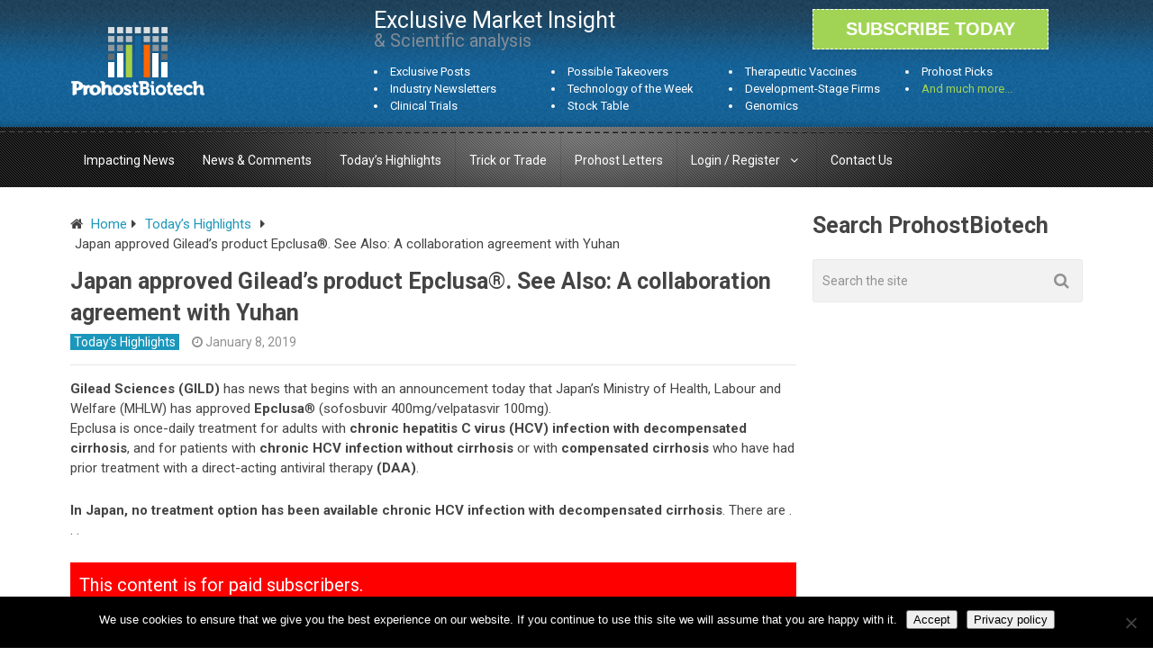

--- FILE ---
content_type: text/html; charset=UTF-8
request_url: https://www.prohostbiotech.com/japan-approved-gileads-product-epclusa-see-also-a-collaboration-agreement-with-yuhan/
body_size: 17314
content:

<!DOCTYPE html>
<html class="no-js" lang="en-US">
<head itemscope itemtype="https://schema.org/WebSite">
	<meta charset="UTF-8">
	<!-- Always force latest IE rendering engine (even in intranet) & Chrome Frame -->
	<!--[if IE ]>
	<meta http-equiv="X-UA-Compatible" content="IE=edge,chrome=1">
	<![endif]-->
	<link rel="profile" href="https://gmpg.org/xfn/11" />
	
                    <link rel="icon" href="https://www.prohostbiotech.com/wp-content/uploads/2020/05/desktop_fav.jpg" type="image/x-icon" />
        
                    <!-- IE10 Tile.-->
            <meta name="msapplication-TileColor" content="#FFFFFF">
            <meta name="msapplication-TileImage" content="https://www.prohostbiotech.com/wp-content/uploads/2020/05/fav_icon-1.jpg">
        
                    <!--iOS/android/handheld specific -->
            <link rel="apple-touch-icon-precomposed" href="https://www.prohostbiotech.com/wp-content/uploads/2020/05/fav_icon.jpg" />
        
                    <meta name="viewport" content="width=device-width, initial-scale=1">
            <meta name="apple-mobile-web-app-capable" content="yes">
            <meta name="apple-mobile-web-app-status-bar-style" content="black">
        
        
        <meta itemprop="name" content="Prohost Biotech &#8211; Exclusive Biotech Research" />
        <meta itemprop="url" content="https://www.prohostbiotech.com" />

                                        	<link rel="pingback" href="https://www.prohostbiotech.com/xmlrpc.php" />
	<meta name='robots' content='index, follow, max-image-preview:large, max-snippet:-1, max-video-preview:-1' />
	<style>img:is([sizes="auto" i], [sizes^="auto," i]) { contain-intrinsic-size: 3000px 1500px }</style>
	<script type="text/javascript">document.documentElement.className = document.documentElement.className.replace( /\bno-js\b/,'js' );</script>
	<!-- This site is optimized with the Yoast SEO plugin v26.2 - https://yoast.com/wordpress/plugins/seo/ -->
	<title>Japan approved Gilead&#039;s product Epclusa®. See Also: A collaboration agreement with Yuhan - Prohost Biotech - Exclusive Biotech Research</title>
	<link rel="canonical" href="https://www.prohostbiotech.com/japan-approved-gileads-product-epclusa-see-also-a-collaboration-agreement-with-yuhan/" />
	<meta property="og:locale" content="en_US" />
	<meta property="og:type" content="article" />
	<meta property="og:title" content="Japan approved Gilead&#039;s product Epclusa®. See Also: A collaboration agreement with Yuhan - Prohost Biotech - Exclusive Biotech Research" />
	<meta property="og:description" content="Gilead Sciences (GILD) has news that begins with an announcement today that Japan’s Ministry of Health, Labour and Welfare (MHLW) has approved Epclusa® (sofosbuvir 400mg/velpatasvir 100mg). Epclusa is once-daily treatment for adults with chronic hepatitis C virus (HCV) infection with decompensated cirrhosis, and for patients with chronic HCV infection without cirrhosis or with compensated cirrhosis who have had prior treatment with a direct-acting antiviral therapy (DAA). In Japan, no treatment option has been available chronic HCV infection with decompensated cirrhosis. There are . . . This content is for paid subscribers. Please click here to subscribe or here to log in." />
	<meta property="og:url" content="https://www.prohostbiotech.com/japan-approved-gileads-product-epclusa-see-also-a-collaboration-agreement-with-yuhan/" />
	<meta property="og:site_name" content="Prohost Biotech - Exclusive Biotech Research" />
	<meta property="article:published_time" content="2019-01-08T15:25:51+00:00" />
	<meta property="article:modified_time" content="2019-01-08T15:27:51+00:00" />
	<meta name="author" content="Prohost" />
	<meta name="twitter:card" content="summary_large_image" />
	<meta name="twitter:label1" content="Written by" />
	<meta name="twitter:data1" content="Prohost" />
	<meta name="twitter:label2" content="Est. reading time" />
	<meta name="twitter:data2" content="4 minutes" />
	<script type="application/ld+json" class="yoast-schema-graph">{"@context":"https://schema.org","@graph":[{"@type":"Article","@id":"https://www.prohostbiotech.com/japan-approved-gileads-product-epclusa-see-also-a-collaboration-agreement-with-yuhan/#article","isPartOf":{"@id":"https://www.prohostbiotech.com/japan-approved-gileads-product-epclusa-see-also-a-collaboration-agreement-with-yuhan/"},"author":{"name":"Prohost","@id":"https://www.prohostbiotech.com/#/schema/person/6b83b60bbcc6ae6b22b6c3a5df54fefd"},"headline":"Japan approved Gilead&#8217;s product Epclusa®. See Also: A collaboration agreement with Yuhan","datePublished":"2019-01-08T15:25:51+00:00","dateModified":"2019-01-08T15:27:51+00:00","mainEntityOfPage":{"@id":"https://www.prohostbiotech.com/japan-approved-gileads-product-epclusa-see-also-a-collaboration-agreement-with-yuhan/"},"wordCount":816,"commentCount":0,"publisher":{"@id":"https://www.prohostbiotech.com/#organization"},"keywords":["Gilead Sciences (GILD)","Yuhan Corporation"],"articleSection":["Today’s Highlights"],"inLanguage":"en-US","potentialAction":[{"@type":"CommentAction","name":"Comment","target":["https://www.prohostbiotech.com/japan-approved-gileads-product-epclusa-see-also-a-collaboration-agreement-with-yuhan/#respond"]}]},{"@type":"WebPage","@id":"https://www.prohostbiotech.com/japan-approved-gileads-product-epclusa-see-also-a-collaboration-agreement-with-yuhan/","url":"https://www.prohostbiotech.com/japan-approved-gileads-product-epclusa-see-also-a-collaboration-agreement-with-yuhan/","name":"Japan approved Gilead's product Epclusa®. See Also: A collaboration agreement with Yuhan - Prohost Biotech - Exclusive Biotech Research","isPartOf":{"@id":"https://www.prohostbiotech.com/#website"},"datePublished":"2019-01-08T15:25:51+00:00","dateModified":"2019-01-08T15:27:51+00:00","breadcrumb":{"@id":"https://www.prohostbiotech.com/japan-approved-gileads-product-epclusa-see-also-a-collaboration-agreement-with-yuhan/#breadcrumb"},"inLanguage":"en-US","potentialAction":[{"@type":"ReadAction","target":["https://www.prohostbiotech.com/japan-approved-gileads-product-epclusa-see-also-a-collaboration-agreement-with-yuhan/"]}]},{"@type":"BreadcrumbList","@id":"https://www.prohostbiotech.com/japan-approved-gileads-product-epclusa-see-also-a-collaboration-agreement-with-yuhan/#breadcrumb","itemListElement":[{"@type":"ListItem","position":1,"name":"Home","item":"https://www.prohostbiotech.com/"},{"@type":"ListItem","position":2,"name":"Japan approved Gilead&#8217;s product Epclusa®. See Also: A collaboration agreement with Yuhan"}]},{"@type":"WebSite","@id":"https://www.prohostbiotech.com/#website","url":"https://www.prohostbiotech.com/","name":"Prohost Biotech - Exclusive Biotech Research","description":"A Comprehensive Resource for Biotech News","publisher":{"@id":"https://www.prohostbiotech.com/#organization"},"potentialAction":[{"@type":"SearchAction","target":{"@type":"EntryPoint","urlTemplate":"https://www.prohostbiotech.com/?s={search_term_string}"},"query-input":{"@type":"PropertyValueSpecification","valueRequired":true,"valueName":"search_term_string"}}],"inLanguage":"en-US"},{"@type":"Organization","@id":"https://www.prohostbiotech.com/#organization","name":"Prohost Biotech","url":"https://www.prohostbiotech.com/","logo":{"@type":"ImageObject","inLanguage":"en-US","@id":"https://www.prohostbiotech.com/#/schema/logo/image/","url":"https://www.prohostbiotech.com/wp-content/uploads/2017/12/Logo-prohost-e1559153700115.png","contentUrl":"https://www.prohostbiotech.com/wp-content/uploads/2017/12/Logo-prohost-e1559153700115.png","width":20,"height":11,"caption":"Prohost Biotech"},"image":{"@id":"https://www.prohostbiotech.com/#/schema/logo/image/"}},{"@type":"Person","@id":"https://www.prohostbiotech.com/#/schema/person/6b83b60bbcc6ae6b22b6c3a5df54fefd","name":"Prohost","image":{"@type":"ImageObject","inLanguage":"en-US","@id":"https://www.prohostbiotech.com/#/schema/person/image/","url":"https://secure.gravatar.com/avatar/5222023b12ab9680d05a0341cf709e38410e2568b8176739fd28a4840fac01c3?s=96&d=mm&r=g","contentUrl":"https://secure.gravatar.com/avatar/5222023b12ab9680d05a0341cf709e38410e2568b8176739fd28a4840fac01c3?s=96&d=mm&r=g","caption":"Prohost"},"url":"https://www.prohostbiotech.com/author/rudy/"}]}</script>
	<!-- / Yoast SEO plugin. -->


<link rel="alternate" type="application/rss+xml" title="Prohost Biotech - Exclusive Biotech Research &raquo; Feed" href="https://www.prohostbiotech.com/feed/" />
<link rel="alternate" type="application/rss+xml" title="Prohost Biotech - Exclusive Biotech Research &raquo; Comments Feed" href="https://www.prohostbiotech.com/comments/feed/" />
<link rel="alternate" type="application/rss+xml" title="Prohost Biotech - Exclusive Biotech Research &raquo; Japan approved Gilead&#8217;s product Epclusa®. See Also: A collaboration agreement with Yuhan Comments Feed" href="https://www.prohostbiotech.com/japan-approved-gileads-product-epclusa-see-also-a-collaboration-agreement-with-yuhan/feed/" />
<script type="text/javascript">
/* <![CDATA[ */
window._wpemojiSettings = {"baseUrl":"https:\/\/s.w.org\/images\/core\/emoji\/16.0.1\/72x72\/","ext":".png","svgUrl":"https:\/\/s.w.org\/images\/core\/emoji\/16.0.1\/svg\/","svgExt":".svg","source":{"concatemoji":"https:\/\/www.prohostbiotech.com\/wp-includes\/js\/wp-emoji-release.min.js"}};
/*! This file is auto-generated */
!function(s,n){var o,i,e;function c(e){try{var t={supportTests:e,timestamp:(new Date).valueOf()};sessionStorage.setItem(o,JSON.stringify(t))}catch(e){}}function p(e,t,n){e.clearRect(0,0,e.canvas.width,e.canvas.height),e.fillText(t,0,0);var t=new Uint32Array(e.getImageData(0,0,e.canvas.width,e.canvas.height).data),a=(e.clearRect(0,0,e.canvas.width,e.canvas.height),e.fillText(n,0,0),new Uint32Array(e.getImageData(0,0,e.canvas.width,e.canvas.height).data));return t.every(function(e,t){return e===a[t]})}function u(e,t){e.clearRect(0,0,e.canvas.width,e.canvas.height),e.fillText(t,0,0);for(var n=e.getImageData(16,16,1,1),a=0;a<n.data.length;a++)if(0!==n.data[a])return!1;return!0}function f(e,t,n,a){switch(t){case"flag":return n(e,"\ud83c\udff3\ufe0f\u200d\u26a7\ufe0f","\ud83c\udff3\ufe0f\u200b\u26a7\ufe0f")?!1:!n(e,"\ud83c\udde8\ud83c\uddf6","\ud83c\udde8\u200b\ud83c\uddf6")&&!n(e,"\ud83c\udff4\udb40\udc67\udb40\udc62\udb40\udc65\udb40\udc6e\udb40\udc67\udb40\udc7f","\ud83c\udff4\u200b\udb40\udc67\u200b\udb40\udc62\u200b\udb40\udc65\u200b\udb40\udc6e\u200b\udb40\udc67\u200b\udb40\udc7f");case"emoji":return!a(e,"\ud83e\udedf")}return!1}function g(e,t,n,a){var r="undefined"!=typeof WorkerGlobalScope&&self instanceof WorkerGlobalScope?new OffscreenCanvas(300,150):s.createElement("canvas"),o=r.getContext("2d",{willReadFrequently:!0}),i=(o.textBaseline="top",o.font="600 32px Arial",{});return e.forEach(function(e){i[e]=t(o,e,n,a)}),i}function t(e){var t=s.createElement("script");t.src=e,t.defer=!0,s.head.appendChild(t)}"undefined"!=typeof Promise&&(o="wpEmojiSettingsSupports",i=["flag","emoji"],n.supports={everything:!0,everythingExceptFlag:!0},e=new Promise(function(e){s.addEventListener("DOMContentLoaded",e,{once:!0})}),new Promise(function(t){var n=function(){try{var e=JSON.parse(sessionStorage.getItem(o));if("object"==typeof e&&"number"==typeof e.timestamp&&(new Date).valueOf()<e.timestamp+604800&&"object"==typeof e.supportTests)return e.supportTests}catch(e){}return null}();if(!n){if("undefined"!=typeof Worker&&"undefined"!=typeof OffscreenCanvas&&"undefined"!=typeof URL&&URL.createObjectURL&&"undefined"!=typeof Blob)try{var e="postMessage("+g.toString()+"("+[JSON.stringify(i),f.toString(),p.toString(),u.toString()].join(",")+"));",a=new Blob([e],{type:"text/javascript"}),r=new Worker(URL.createObjectURL(a),{name:"wpTestEmojiSupports"});return void(r.onmessage=function(e){c(n=e.data),r.terminate(),t(n)})}catch(e){}c(n=g(i,f,p,u))}t(n)}).then(function(e){for(var t in e)n.supports[t]=e[t],n.supports.everything=n.supports.everything&&n.supports[t],"flag"!==t&&(n.supports.everythingExceptFlag=n.supports.everythingExceptFlag&&n.supports[t]);n.supports.everythingExceptFlag=n.supports.everythingExceptFlag&&!n.supports.flag,n.DOMReady=!1,n.readyCallback=function(){n.DOMReady=!0}}).then(function(){return e}).then(function(){var e;n.supports.everything||(n.readyCallback(),(e=n.source||{}).concatemoji?t(e.concatemoji):e.wpemoji&&e.twemoji&&(t(e.twemoji),t(e.wpemoji)))}))}((window,document),window._wpemojiSettings);
/* ]]> */
</script>
<style id='wp-emoji-styles-inline-css' type='text/css'>

	img.wp-smiley, img.emoji {
		display: inline !important;
		border: none !important;
		box-shadow: none !important;
		height: 1em !important;
		width: 1em !important;
		margin: 0 0.07em !important;
		vertical-align: -0.1em !important;
		background: none !important;
		padding: 0 !important;
	}
</style>
<link rel='stylesheet' id='wp-block-library-css' href='https://www.prohostbiotech.com/wp-includes/css/dist/block-library/style.min.css' type='text/css' media='all' />
<style id='classic-theme-styles-inline-css' type='text/css'>
/*! This file is auto-generated */
.wp-block-button__link{color:#fff;background-color:#32373c;border-radius:9999px;box-shadow:none;text-decoration:none;padding:calc(.667em + 2px) calc(1.333em + 2px);font-size:1.125em}.wp-block-file__button{background:#32373c;color:#fff;text-decoration:none}
</style>
<link rel='stylesheet' id='goal-block-css' href='https://www.prohostbiotech.com/wp-content/plugins/before-and-after/blocks/goal/style.css' type='text/css' media='all' />
<link rel='stylesheet' id='complete-goal-block-css' href='https://www.prohostbiotech.com/wp-content/plugins/before-and-after/blocks/complete-goal/style.css' type='text/css' media='all' />
<style id='restrict-content-pro-content-upgrade-redirect-style-inline-css' type='text/css'>
.wp-block-restrict-content-pro-content-upgrade-redirect .wp-block-button__width-25{width:calc(25% - .5rem)}.wp-block-restrict-content-pro-content-upgrade-redirect .wp-block-button__width-25 .wp-block-button__link{width:100%}.wp-block-restrict-content-pro-content-upgrade-redirect .wp-block-button__width-50{width:calc(50% - .5rem)}.wp-block-restrict-content-pro-content-upgrade-redirect .wp-block-button__width-50 .wp-block-button__link{width:100%}.wp-block-restrict-content-pro-content-upgrade-redirect .wp-block-button__width-75{width:calc(75% - .5rem)}.wp-block-restrict-content-pro-content-upgrade-redirect .wp-block-button__width-75 .wp-block-button__link{width:100%}.wp-block-restrict-content-pro-content-upgrade-redirect .wp-block-button__width-100{margin-right:0;width:100%}.wp-block-restrict-content-pro-content-upgrade-redirect .wp-block-button__width-100 .wp-block-button__link{width:100%}

</style>
<style id='global-styles-inline-css' type='text/css'>
:root{--wp--preset--aspect-ratio--square: 1;--wp--preset--aspect-ratio--4-3: 4/3;--wp--preset--aspect-ratio--3-4: 3/4;--wp--preset--aspect-ratio--3-2: 3/2;--wp--preset--aspect-ratio--2-3: 2/3;--wp--preset--aspect-ratio--16-9: 16/9;--wp--preset--aspect-ratio--9-16: 9/16;--wp--preset--color--black: #000000;--wp--preset--color--cyan-bluish-gray: #abb8c3;--wp--preset--color--white: #ffffff;--wp--preset--color--pale-pink: #f78da7;--wp--preset--color--vivid-red: #cf2e2e;--wp--preset--color--luminous-vivid-orange: #ff6900;--wp--preset--color--luminous-vivid-amber: #fcb900;--wp--preset--color--light-green-cyan: #7bdcb5;--wp--preset--color--vivid-green-cyan: #00d084;--wp--preset--color--pale-cyan-blue: #8ed1fc;--wp--preset--color--vivid-cyan-blue: #0693e3;--wp--preset--color--vivid-purple: #9b51e0;--wp--preset--gradient--vivid-cyan-blue-to-vivid-purple: linear-gradient(135deg,rgba(6,147,227,1) 0%,rgb(155,81,224) 100%);--wp--preset--gradient--light-green-cyan-to-vivid-green-cyan: linear-gradient(135deg,rgb(122,220,180) 0%,rgb(0,208,130) 100%);--wp--preset--gradient--luminous-vivid-amber-to-luminous-vivid-orange: linear-gradient(135deg,rgba(252,185,0,1) 0%,rgba(255,105,0,1) 100%);--wp--preset--gradient--luminous-vivid-orange-to-vivid-red: linear-gradient(135deg,rgba(255,105,0,1) 0%,rgb(207,46,46) 100%);--wp--preset--gradient--very-light-gray-to-cyan-bluish-gray: linear-gradient(135deg,rgb(238,238,238) 0%,rgb(169,184,195) 100%);--wp--preset--gradient--cool-to-warm-spectrum: linear-gradient(135deg,rgb(74,234,220) 0%,rgb(151,120,209) 20%,rgb(207,42,186) 40%,rgb(238,44,130) 60%,rgb(251,105,98) 80%,rgb(254,248,76) 100%);--wp--preset--gradient--blush-light-purple: linear-gradient(135deg,rgb(255,206,236) 0%,rgb(152,150,240) 100%);--wp--preset--gradient--blush-bordeaux: linear-gradient(135deg,rgb(254,205,165) 0%,rgb(254,45,45) 50%,rgb(107,0,62) 100%);--wp--preset--gradient--luminous-dusk: linear-gradient(135deg,rgb(255,203,112) 0%,rgb(199,81,192) 50%,rgb(65,88,208) 100%);--wp--preset--gradient--pale-ocean: linear-gradient(135deg,rgb(255,245,203) 0%,rgb(182,227,212) 50%,rgb(51,167,181) 100%);--wp--preset--gradient--electric-grass: linear-gradient(135deg,rgb(202,248,128) 0%,rgb(113,206,126) 100%);--wp--preset--gradient--midnight: linear-gradient(135deg,rgb(2,3,129) 0%,rgb(40,116,252) 100%);--wp--preset--font-size--small: 13px;--wp--preset--font-size--medium: 20px;--wp--preset--font-size--large: 36px;--wp--preset--font-size--x-large: 42px;--wp--preset--spacing--20: 0.44rem;--wp--preset--spacing--30: 0.67rem;--wp--preset--spacing--40: 1rem;--wp--preset--spacing--50: 1.5rem;--wp--preset--spacing--60: 2.25rem;--wp--preset--spacing--70: 3.38rem;--wp--preset--spacing--80: 5.06rem;--wp--preset--shadow--natural: 6px 6px 9px rgba(0, 0, 0, 0.2);--wp--preset--shadow--deep: 12px 12px 50px rgba(0, 0, 0, 0.4);--wp--preset--shadow--sharp: 6px 6px 0px rgba(0, 0, 0, 0.2);--wp--preset--shadow--outlined: 6px 6px 0px -3px rgba(255, 255, 255, 1), 6px 6px rgba(0, 0, 0, 1);--wp--preset--shadow--crisp: 6px 6px 0px rgba(0, 0, 0, 1);}:where(.is-layout-flex){gap: 0.5em;}:where(.is-layout-grid){gap: 0.5em;}body .is-layout-flex{display: flex;}.is-layout-flex{flex-wrap: wrap;align-items: center;}.is-layout-flex > :is(*, div){margin: 0;}body .is-layout-grid{display: grid;}.is-layout-grid > :is(*, div){margin: 0;}:where(.wp-block-columns.is-layout-flex){gap: 2em;}:where(.wp-block-columns.is-layout-grid){gap: 2em;}:where(.wp-block-post-template.is-layout-flex){gap: 1.25em;}:where(.wp-block-post-template.is-layout-grid){gap: 1.25em;}.has-black-color{color: var(--wp--preset--color--black) !important;}.has-cyan-bluish-gray-color{color: var(--wp--preset--color--cyan-bluish-gray) !important;}.has-white-color{color: var(--wp--preset--color--white) !important;}.has-pale-pink-color{color: var(--wp--preset--color--pale-pink) !important;}.has-vivid-red-color{color: var(--wp--preset--color--vivid-red) !important;}.has-luminous-vivid-orange-color{color: var(--wp--preset--color--luminous-vivid-orange) !important;}.has-luminous-vivid-amber-color{color: var(--wp--preset--color--luminous-vivid-amber) !important;}.has-light-green-cyan-color{color: var(--wp--preset--color--light-green-cyan) !important;}.has-vivid-green-cyan-color{color: var(--wp--preset--color--vivid-green-cyan) !important;}.has-pale-cyan-blue-color{color: var(--wp--preset--color--pale-cyan-blue) !important;}.has-vivid-cyan-blue-color{color: var(--wp--preset--color--vivid-cyan-blue) !important;}.has-vivid-purple-color{color: var(--wp--preset--color--vivid-purple) !important;}.has-black-background-color{background-color: var(--wp--preset--color--black) !important;}.has-cyan-bluish-gray-background-color{background-color: var(--wp--preset--color--cyan-bluish-gray) !important;}.has-white-background-color{background-color: var(--wp--preset--color--white) !important;}.has-pale-pink-background-color{background-color: var(--wp--preset--color--pale-pink) !important;}.has-vivid-red-background-color{background-color: var(--wp--preset--color--vivid-red) !important;}.has-luminous-vivid-orange-background-color{background-color: var(--wp--preset--color--luminous-vivid-orange) !important;}.has-luminous-vivid-amber-background-color{background-color: var(--wp--preset--color--luminous-vivid-amber) !important;}.has-light-green-cyan-background-color{background-color: var(--wp--preset--color--light-green-cyan) !important;}.has-vivid-green-cyan-background-color{background-color: var(--wp--preset--color--vivid-green-cyan) !important;}.has-pale-cyan-blue-background-color{background-color: var(--wp--preset--color--pale-cyan-blue) !important;}.has-vivid-cyan-blue-background-color{background-color: var(--wp--preset--color--vivid-cyan-blue) !important;}.has-vivid-purple-background-color{background-color: var(--wp--preset--color--vivid-purple) !important;}.has-black-border-color{border-color: var(--wp--preset--color--black) !important;}.has-cyan-bluish-gray-border-color{border-color: var(--wp--preset--color--cyan-bluish-gray) !important;}.has-white-border-color{border-color: var(--wp--preset--color--white) !important;}.has-pale-pink-border-color{border-color: var(--wp--preset--color--pale-pink) !important;}.has-vivid-red-border-color{border-color: var(--wp--preset--color--vivid-red) !important;}.has-luminous-vivid-orange-border-color{border-color: var(--wp--preset--color--luminous-vivid-orange) !important;}.has-luminous-vivid-amber-border-color{border-color: var(--wp--preset--color--luminous-vivid-amber) !important;}.has-light-green-cyan-border-color{border-color: var(--wp--preset--color--light-green-cyan) !important;}.has-vivid-green-cyan-border-color{border-color: var(--wp--preset--color--vivid-green-cyan) !important;}.has-pale-cyan-blue-border-color{border-color: var(--wp--preset--color--pale-cyan-blue) !important;}.has-vivid-cyan-blue-border-color{border-color: var(--wp--preset--color--vivid-cyan-blue) !important;}.has-vivid-purple-border-color{border-color: var(--wp--preset--color--vivid-purple) !important;}.has-vivid-cyan-blue-to-vivid-purple-gradient-background{background: var(--wp--preset--gradient--vivid-cyan-blue-to-vivid-purple) !important;}.has-light-green-cyan-to-vivid-green-cyan-gradient-background{background: var(--wp--preset--gradient--light-green-cyan-to-vivid-green-cyan) !important;}.has-luminous-vivid-amber-to-luminous-vivid-orange-gradient-background{background: var(--wp--preset--gradient--luminous-vivid-amber-to-luminous-vivid-orange) !important;}.has-luminous-vivid-orange-to-vivid-red-gradient-background{background: var(--wp--preset--gradient--luminous-vivid-orange-to-vivid-red) !important;}.has-very-light-gray-to-cyan-bluish-gray-gradient-background{background: var(--wp--preset--gradient--very-light-gray-to-cyan-bluish-gray) !important;}.has-cool-to-warm-spectrum-gradient-background{background: var(--wp--preset--gradient--cool-to-warm-spectrum) !important;}.has-blush-light-purple-gradient-background{background: var(--wp--preset--gradient--blush-light-purple) !important;}.has-blush-bordeaux-gradient-background{background: var(--wp--preset--gradient--blush-bordeaux) !important;}.has-luminous-dusk-gradient-background{background: var(--wp--preset--gradient--luminous-dusk) !important;}.has-pale-ocean-gradient-background{background: var(--wp--preset--gradient--pale-ocean) !important;}.has-electric-grass-gradient-background{background: var(--wp--preset--gradient--electric-grass) !important;}.has-midnight-gradient-background{background: var(--wp--preset--gradient--midnight) !important;}.has-small-font-size{font-size: var(--wp--preset--font-size--small) !important;}.has-medium-font-size{font-size: var(--wp--preset--font-size--medium) !important;}.has-large-font-size{font-size: var(--wp--preset--font-size--large) !important;}.has-x-large-font-size{font-size: var(--wp--preset--font-size--x-large) !important;}
:where(.wp-block-post-template.is-layout-flex){gap: 1.25em;}:where(.wp-block-post-template.is-layout-grid){gap: 1.25em;}
:where(.wp-block-columns.is-layout-flex){gap: 2em;}:where(.wp-block-columns.is-layout-grid){gap: 2em;}
:root :where(.wp-block-pullquote){font-size: 1.5em;line-height: 1.6;}
</style>
<link rel='stylesheet' id='GP_Custom_Forms-css' href='https://www.prohostbiotech.com/wp-content/plugins/before-and-after/include/lib/GP_Custom_Forms/assets/css/gp_custom_forms.css' type='text/css' media='all' />
<link rel='stylesheet' id='GP_Custom_Forms_RateIt-css' href='https://www.prohostbiotech.com/wp-content/plugins/before-and-after/include/lib/GP_Custom_Forms/assets/rateit/rateit.css' type='text/css' media='all' />
<link rel='stylesheet' id='cookie-notice-front-css' href='https://www.prohostbiotech.com/wp-content/plugins/cookie-notice/css/front.min.css' type='text/css' media='all' />
<style id='woocommerce-inline-inline-css' type='text/css'>
.woocommerce form .form-row .required { visibility: visible; }
</style>
<link rel='stylesheet' id='brands-styles-css' href='https://www.prohostbiotech.com/wp-content/plugins/woocommerce/assets/css/brands.css' type='text/css' media='all' />
<link rel='stylesheet' id='newsletter-css' href='https://www.prohostbiotech.com/wp-content/plugins/newsletter/style.css' type='text/css' media='all' />
<link rel='stylesheet' id='wp_review-style-css' href='https://www.prohostbiotech.com/wp-content/plugins/wp-review/public/css/wp-review.css' type='text/css' media='all' />
<link rel='stylesheet' id='best-stylesheet-css' href='https://www.prohostbiotech.com/wp-content/themes/mts_best/style.css' type='text/css' media='all' />
<link rel='stylesheet' id='woocommerce-css' href='https://www.prohostbiotech.com/wp-content/themes/mts_best/css/woocommerce2.css' type='text/css' media='all' />
<style id='woocommerce-inline-css' type='text/css'>

        body {background-color:#ffffff;background-image:url(https://www.prohostbiotech.com/wp-content/themes/mts_best/images/nobg.png);}
        .main-header {background-color:#65aa4a;background-image:url(https://www.prohostbiotech.com/wp-content/themes/mts_best/images/nobg.png);}
        footer-carousel-wrap {background-color:#3498db; }
        footer {background-color:#eeeeee;background-image:url(https://www.prohostbiotech.com/wp-content/themes/mts_best/images/nobg.png);}
        footer > .copyrights {background-color:#FFFFFF;}
        .pace .pace-progress, .mobile-menu-wrapper, .owl-carousel .owl-nav > div, #top-navigation li:hover a, #header nav#top-navigation ul ul li, a#pull, .secondary-navigation, #move-to-top,.mts-subscribe input[type='submit'],input[type='submit'],#commentform input#submit,.contactform #submit,.pagination a,.fs-pagination a,.header-search .ajax-search-results-container,#load-posts a,#fs2_load_more_button,#wp-calendar td a,#wp-calendar caption,#wp-calendar #prev a:before,#wp-calendar #next a:before, .tagcloud a, #tags-tab-content a, #wp-calendar thead th.today, .slide-title, .slidertitle, #header nav#navigation ul ul li, .thecategory a, #wp-calendar td a:hover, #wp-calendar #today, .widget .wpt-pagination a, .widget .wpt_widget_content #tags-tab-content ul li a, .widget .wp_review_tab_widget_content .wp-review-tab-pagination a, .ajax-search-meta .results-link, .post-day .review-total-only, .woocommerce a.button, .woocommerce-page a.button, .woocommerce button.button, .woocommerce-page button.button, .woocommerce input.button, .woocommerce-page input.button, .woocommerce #respond input#submit, .woocommerce-page #respond input#submit, .woocommerce #content input.button, .woocommerce-page #content input.button, .woocommerce nav.woocommerce-pagination ul li a, .woocommerce-page nav.woocommerce-pagination ul li a, .woocommerce #content nav.woocommerce-pagination ul li a, .woocommerce-page #content nav.woocommerce-pagination ul li a, .woocommerce .bypostauthor:after, #searchsubmit, .woocommerce nav.woocommerce-pagination ul li a:hover, .woocommerce-page nav.woocommerce-pagination ul li a:hover, .woocommerce #content nav.woocommerce-pagination ul li a:hover, .woocommerce-page #content nav.woocommerce-pagination ul li a:hover, .woocommerce nav.woocommerce-pagination ul li a:focus, .woocommerce-page nav.woocommerce-pagination ul li a:focus, .woocommerce #content nav.woocommerce-pagination ul li a:focus, .woocommerce-page #content nav.woocommerce-pagination ul li a:focus, .woocommerce a.button, .woocommerce-page a.button, .woocommerce button.button, .woocommerce-page button.button, .woocommerce input.button, .woocommerce-page input.button, .woocommerce #respond input#submit, .woocommerce-page #respond input#submit, .woocommerce #content input.button, .woocommerce-page #content input.button, .widget_product_search input[type='submit'] {background: #1c97bc; color: #fff; }
        .header-search #s,nav a.toggle-mobile-menu, .tab_widget ul.wps_tabs li, .wpt_widget_content .tab_title.selected a, .widget_wp_review_tab .tab_title.selected a {background: #1c97bc !important;}
        #wp-calendar thead th.today { border-color: #1c97bc; }
        a, a:hover,.title a:hover,.post-data .post-title a:hover,.post-title a:hover,.post-info a:hover,.entry-content a,.textwidget a,.reply a,.comm,.fn a,.comment-reply-link, .entry-content .singleleft a:hover, #footer-post-carousel .owl-nav div {color:#1c97bc;}
        .post-box .review-total-only .review-result-wrapper .review-result i {color:#1c97bc!important;}
        footer > .footer-carousel-wrap { background: #3498db; }
        
        .shareit { top: 373px; left: auto; z-index: 0; margin: 0 0 0 -110px; width: 100px; position: fixed; padding: 0; border:none; border-right: 0;}
        .share-item {margin: 2px;}
        
        .bypostauthor .fn:after { content: "Author"; position: absolute; left: 0px; top: 0px; padding: 0px 10px; background: #444; color: #FFF; border-radius: 3px; }
        
        
        
            
</style>
<link rel='stylesheet' id='fontawesome-css' href='https://www.prohostbiotech.com/wp-content/themes/mts_best/css/font-awesome.min.css' type='text/css' media='all' />
<link rel='stylesheet' id='responsive-css' href='https://www.prohostbiotech.com/wp-content/themes/mts_best/css/responsive.css' type='text/css' media='all' />
<script type="text/javascript" src="https://www.prohostbiotech.com/wp-includes/js/jquery/jquery.min.js" id="jquery-core-js"></script>
<script type="text/javascript" src="https://www.prohostbiotech.com/wp-includes/js/jquery/jquery-migrate.min.js" id="jquery-migrate-js"></script>
<script type="text/javascript" id="cookie-notice-front-js-before">
/* <![CDATA[ */
var cnArgs = {"ajaxUrl":"https:\/\/www.prohostbiotech.com\/wp-admin\/admin-ajax.php","nonce":"b92bb3405a","hideEffect":"fade","position":"bottom","onScroll":false,"onScrollOffset":100,"onClick":false,"cookieName":"cookie_notice_accepted","cookieTime":2592000,"cookieTimeRejected":2592000,"globalCookie":false,"redirection":false,"cache":false,"revokeCookies":false,"revokeCookiesOpt":"automatic"};
/* ]]> */
</script>
<script type="text/javascript" src="https://www.prohostbiotech.com/wp-content/plugins/cookie-notice/js/front.min.js" id="cookie-notice-front-js"></script>
<script type="text/javascript" id="customscript-js-extra">
/* <![CDATA[ */
var mts_customscript = {"responsive":"1","nav_menu":"secondary"};
/* ]]> */
</script>
<script type="text/javascript" async="async" src="https://www.prohostbiotech.com/wp-content/themes/mts_best/js/customscript.js" id="customscript-js"></script>
<link rel="https://api.w.org/" href="https://www.prohostbiotech.com/wp-json/" /><link rel="alternate" title="JSON" type="application/json" href="https://www.prohostbiotech.com/wp-json/wp/v2/posts/9162" /><link rel="EditURI" type="application/rsd+xml" title="RSD" href="https://www.prohostbiotech.com/xmlrpc.php?rsd" />
<meta name="generator" content="WordPress 6.8.3" />
<meta name="generator" content="WooCommerce 10.3.7" />
<link rel='shortlink' href='https://www.prohostbiotech.com/?p=9162' />
<link rel="alternate" title="oEmbed (JSON)" type="application/json+oembed" href="https://www.prohostbiotech.com/wp-json/oembed/1.0/embed?url=https%3A%2F%2Fwww.prohostbiotech.com%2Fjapan-approved-gileads-product-epclusa-see-also-a-collaboration-agreement-with-yuhan%2F" />
<link rel="alternate" title="oEmbed (XML)" type="text/xml+oembed" href="https://www.prohostbiotech.com/wp-json/oembed/1.0/embed?url=https%3A%2F%2Fwww.prohostbiotech.com%2Fjapan-approved-gileads-product-epclusa-see-also-a-collaboration-agreement-with-yuhan%2F&#038;format=xml" />

		<!-- GA Google Analytics @ https://m0n.co/ga -->
		<script async src="https://www.googletagmanager.com/gtag/js?id=UA-107857578-1"></script>
		<script>
			window.dataLayer = window.dataLayer || [];
			function gtag(){dataLayer.push(arguments);}
			gtag('js', new Date());
			gtag('config', 'UA-107857578-1');
		</script>

	<link href="//fonts.googleapis.com/css?family=Roboto:700|Roboto:normal&amp;subset=latin" rel="stylesheet" type="text/css">
<style type="text/css">
#logo a { font-family: 'Roboto'; font-weight: 700; font-size: 36px; color: #3498db;text-transform: uppercase; }
#navigation .menu li, #navigation .menu li a { font-family: 'Roboto'; font-weight: normal; font-size: 15px; color: #FFFFFF; }
body { font-family: 'Roboto'; font-weight: normal; font-size: 15px; color: #444444; }
.post-data .post-title a, #comments-tab-content a { font-family: 'Roboto'; font-weight: 700; font-size: 16px; color: #444444;text-transform: uppercase; }
.hentry .entry-title { font-family: 'Roboto'; font-weight: 700; font-size: 25px; color: #444444;text-transform: uppercase; }
#sidebars .widget { font-family: 'Roboto'; font-weight: normal; font-size: 15px; color: #444444; }
.footer-widgets, #site-footer { font-family: 'Roboto'; font-weight: normal; font-size: 15px; color: #444444; }
h1 { font-family: 'Roboto'; font-weight: 700; font-size: 30px; color: #444444;text-transform: uppercase; }
h2 { font-family: 'Roboto'; font-weight: 700; font-size: 25px; color: #444444;text-transform: uppercase; }
h3 { font-family: 'Roboto'; font-weight: 700; font-size: 20px; color: #444444;text-transform: uppercase; }
h4 { font-family: 'Roboto'; font-weight: 700; font-size: 18px; color: #444444;text-transform: uppercase; }
h5 { font-family: 'Roboto'; font-weight: 700; font-size: 15px; color: #444444;text-transform: uppercase; }
h6 { font-family: 'Roboto'; font-weight: 700; font-size: 13px; color: #444444;text-transform: uppercase; }
</style>
	<noscript><style>.woocommerce-product-gallery{ opacity: 1 !important; }</style></noscript>
	</head>
<body data-rsssl=1 id ="blog" class="wp-singular post-template-default single single-post postid-9162 single-format-standard wp-theme-mts_best main theme-mts_best cookies-not-set woocommerce-no-js" itemscope itemtype="https://schema.org/WebPage">
	<div class="main-container-wrap">
		<header id="site-header" role="banner" class="main-header" itemscope itemtype="https://schema.org/WPHeader">
			<div id="header">
				<div class="container">
					<div class="header-inner">
						<div class="logo-wrap">
																								<h2 id="logo" class="image-logo" itemprop="headline">
										<a href="https://www.prohostbiotech.com"><img src="https://www.prohostbiotech.com/wp-content/uploads/2017/12/Logo-prohost-1.png" alt="Prohost Biotech &#8211; Exclusive Biotech Research"></a>
									</h2><!-- END #logo -->
																					</div>

                      <div class="prohost-right-area">

                      <div class="prohost-right-area-head">

                       <h1>Exclusive Market Insight</h1>
                       <h2>& Scientific analysis</h2>
                       </div>



                      <div class="prohost-right-button">
                    <a href="https://www.prohostbiotech.com/register/">  <button class="button1">Subscribe today</button> </a>
                       </div>






    <div class="prohost-links-main">

<div class="prohost-links">
<ul>
<li> Exclusive Posts </li>
<li> Industry Newsletters </li>
<li> Clinical Trials </li>
</ul>
</div>



<div class="prohost-links">
<ul>
<li>Possible Takeovers </li>
<li> Technology of the Week </li>
<li> Stock Table </li>
</ul>
</div>




<div class="prohost-links">
<ul>
<li> Therapeutic Vaccines </li>
<li> Development-Stage Firms </li>
<li> Genomics </li>
</ul>
</div>





<div class="prohost-links">
<ul>

<li> Prohost Picks </li>
<li> <span>And much more...</span> </li>
</ul>
</div>

</div>













                      </div>


					</div>
				</div><!--.container-->

															<div class="secondary-navigation" role="navigation" itemscope itemtype="https://schema.org/SiteNavigationElement">
											<div class="container clearfix">
							<a href="#" id="pull" class="toggle-mobile-menu">Menu</a>
															<nav id="navigation" class="clearfix">
																			<ul id="menu-main-menu" class="menu clearfix"><li id="menu-item-10175" class="menu-item menu-item-type-taxonomy menu-item-object-category menu-item-10175"><a href="https://www.prohostbiotech.com/impacting-news/">Impacting News</a></li>
<li id="menu-item-4990" class="menu-item menu-item-type-taxonomy menu-item-object-category menu-item-4990"><a href="https://www.prohostbiotech.com/news-and-comments/">News &amp; Comments</a></li>
<li id="menu-item-4989" class="menu-item menu-item-type-taxonomy menu-item-object-category current-post-ancestor current-menu-parent current-post-parent menu-item-4989"><a href="https://www.prohostbiotech.com/todays-highlights/">Today’s Highlights</a></li>
<li id="menu-item-10928" class="menu-item menu-item-type-taxonomy menu-item-object-category menu-item-10928"><a href="https://www.prohostbiotech.com/trick-or-trade/">Trick or Trade</a></li>
<li id="menu-item-5246" class="menu-item menu-item-type-custom menu-item-object-custom menu-item-5246"><a href="https://www.prohostbiotech.com/category/prohost-letters/">Prohost Letters</a></li>
<li id="menu-item-8183" class="menu-item menu-item-type-custom menu-item-object-custom menu-item-has-children menu-item-8183"><a href="https://www.prohostbiotech.com/register/your-membership/">Login / Register</a>
<ul class="sub-menu">
	<li id="menu-item-8184" class="menu-item menu-item-type-custom menu-item-object-custom menu-item-8184"><a href="https://www.prohostbiotech.com/wp-login.php">Login</a></li>
	<li id="menu-item-8185" class="menu-item menu-item-type-custom menu-item-object-custom menu-item-8185"><a href="https://www.prohostbiotech.com/register/">Register</a></li>
</ul>
</li>
<li id="menu-item-16027" class="menu-item menu-item-type-post_type menu-item-object-page menu-item-16027"><a href="https://www.prohostbiotech.com/contact-us/">Contact Us</a></li>
</ul>																	</nav>
								<nav id="navigation" class="mobile-only clearfix mobile-menu-wrapper">
									<ul id="menu-main-menu-1" class="menu clearfix"><li class="menu-item menu-item-type-taxonomy menu-item-object-category menu-item-10175"><a href="https://www.prohostbiotech.com/impacting-news/">Impacting News</a></li>
<li class="menu-item menu-item-type-taxonomy menu-item-object-category menu-item-4990"><a href="https://www.prohostbiotech.com/news-and-comments/">News &amp; Comments</a></li>
<li class="menu-item menu-item-type-taxonomy menu-item-object-category current-post-ancestor current-menu-parent current-post-parent menu-item-4989"><a href="https://www.prohostbiotech.com/todays-highlights/">Today’s Highlights</a></li>
<li class="menu-item menu-item-type-taxonomy menu-item-object-category menu-item-10928"><a href="https://www.prohostbiotech.com/trick-or-trade/">Trick or Trade</a></li>
<li class="menu-item menu-item-type-custom menu-item-object-custom menu-item-5246"><a href="https://www.prohostbiotech.com/category/prohost-letters/">Prohost Letters</a></li>
<li class="menu-item menu-item-type-custom menu-item-object-custom menu-item-has-children menu-item-8183"><a href="https://www.prohostbiotech.com/register/your-membership/">Login / Register</a>
<ul class="sub-menu">
	<li class="menu-item menu-item-type-custom menu-item-object-custom menu-item-8184"><a href="https://www.prohostbiotech.com/wp-login.php">Login</a></li>
	<li class="menu-item menu-item-type-custom menu-item-object-custom menu-item-8185"><a href="https://www.prohostbiotech.com/register/">Register</a></li>
</ul>
</li>
<li class="menu-item menu-item-type-post_type menu-item-object-page menu-item-16027"><a href="https://www.prohostbiotech.com/contact-us/">Contact Us</a></li>
</ul>								</nav>
													</div>
					</div>
				
			</div><!--#header-->
		</header>
		<div class="main-container">
<div id="page" class="single">
	    	<article class="article">
		<div id="content_box" >
							<div id="post-9162" class="g post post-9162 type-post status-publish format-standard hentry category-todays-highlights tag-gilead-gild tag-yuhan-corporation rcp-is-restricted rcp-no-access">
					<div class="single_post">
													<div class="breadcrumb" xmlns:v="http://rdf.data-vocabulary.org/#"><div><i class="fa fa-home"></i></div> <div typeof="v:Breadcrumb" class="root"><a rel="v:url" property="v:title" href="https://www.prohostbiotech.com">Home</a></div><div><i class="fa fa-caret-right"></i></div><div typeof="v:Breadcrumb"><a href="https://www.prohostbiotech.com/todays-highlights/" rel="v:url" property="v:title">Today’s Highlights</a></div><div><i class="fa fa-caret-right"></i></div><div><span>Japan approved Gilead&#8217;s product Epclusa®. See Also: A collaboration agreement with Yuhan</span></div></div>
																		<header>
							<h1 class="title single-title entry-title">Japan approved Gilead&#8217;s product Epclusa®. See Also: A collaboration agreement with Yuhan</h1>
							<div class="post-info"><span class="thecategory"><a href="https://www.prohostbiotech.com/todays-highlights/" rel="category tag">Today’s Highlights</a></span> <span class="thetime updated"><i class="fa fa-clock-o"></i> <span>January 8, 2019</span></span></div>
						</header><!--.headline_area-->
						<div class="post-single-content box mark-links entry-content">
							
                            																					<p><strong>Gilead Sciences (GILD)</strong> has news that begins with an announcement today that Japan’s Ministry of Health, Labour and Welfare (MHLW) has approved <strong>Epclusa</strong>® (sofosbuvir 400mg/velpatasvir 100mg).<br />
Epclusa is once-daily treatment for adults with <strong>chronic hepatitis C virus (HCV) infection with decompensated cirrhosis</strong>, and for patients with <strong>chronic HCV infection without cirrhosis </strong>or with <strong>compensated cirrhosis </strong>who have had prior treatment with a direct-acting antiviral therapy<strong> (DAA)</strong>.</p>
<p><strong>In Japan, no treatment option has been available chronic HCV infection with decompensated cirrhosis</strong>. There are . . .</p>
<div class="paidmembertext">This content is for paid subscribers.</div>
<div></div>
<div class="paidmembertext">Please click <a href="https://www.prohostbiotech.com/register/">here </a> to subscribe or <a href="https://www.prohostbiotech.com/wp-login.php">here</a> to log in.</div>
										<div class="post-info">
                                <span class="thecategory"><a href="https://www.prohostbiotech.com/todays-highlights/" title="View all posts in Today’s Highlights">Today’s Highlights</a></span>
                            <span class="thetags"><div class="tags border-bottom"><i class="fa fa-tags"></i> <a href="https://www.prohostbiotech.com/tag/gilead-gild/" rel="tag">Gilead Sciences (GILD)</a>, <a href="https://www.prohostbiotech.com/tag/yuhan-corporation/" rel="tag">Yuhan Corporation</a></div></span>
                            <span class="thetime updated"><i class="fa fa-clock-o"></i> <span>January 8, 2019</span></span>
                            			</div>
																
							            <!-- Start Share Buttons -->
            <div class="shareit floating">
                                <!-- Facebook Share-->
                <span class="share-item facebooksharebtn">
                    <div class="fb-share-button" data-layout="button_count"></div>
                </span>
                            <!-- Facebook -->
                <span class="share-item facebookbtn">
                    <div id="fb-root"></div>
                    <div class="fb-like" data-send="false" data-layout="button_count" data-width="150" data-show-faces="false"></div>
                </span>
                            <!-- Twitter -->
                <span class="share-item twitterbtn">
                    <a href="https://twitter.com/share" class="twitter-share-button" data-via="">Tweet</a>
                </span>
                            <!-- GPlus -->
                <span class="share-item gplusbtn">
                    <g:plusone size="medium"></g:plusone>
                </span>
                            <!-- Pinterest -->
                <span class="share-item pinbtn">
                    <a href="https://pinterest.com/pin/create/button/?url=https://www.prohostbiotech.com/japan-approved-gileads-product-epclusa-see-also-a-collaboration-agreement-with-yuhan/&media=&description=Japan approved Gilead&#8217;s product Epclusa®. See Also: A collaboration agreement with Yuhan" class="pin-it-button" count-layout="horizontal">Pin It</a>
                </span>
                        </div>
            <!-- end Share Buttons -->
        
                            						</div><!--.post-content box mark-links-->
					
					</div><!--.single_post-->
                    						<!-- Start Related Posts -->
						<div class="related-posts"><div class="postauthor-top"><h3>Other Articles</h3></div><ul>							<li class="post-box horizontal-small">
								<div class="horizontal-container">
									<div class="horizontal-container-inner">
										<div class="post-img">
											<a rel="nofollow" href="https://www.prohostbiotech.com/moderna-merck-announce-5-year-data-for-intismeran-autogene-in-combination-with-keytrudar-pembrolizumab-demonstrated-sustained-improvement-in-the-primary-endpoint-of-recurrence-free-survival-in-p/" title="Moderna &#038; Merck Announce 5-Year Data for Intismeran Autogene in Combination With KEYTRUDA(R) (pembrolizumab) Demonstrated Sustained Improvement in the Primary Endpoint of Recurrence-Free Survival in Patients with High-Risk Stage III/IV Melanoma Following Complete Resection">
												<img width="32" height="26" src="https://www.prohostbiotech.com/wp-content/uploads/2020/05/desktop_fav.jpg" class="attachment-best-widgetthumb size-best-widgetthumb wp-post-image" alt="" title="" decoding="async" />											</a>
										</div>
										<div class="post-data">
											<div class="post-data-container">
												<div class="post-title">
													<a href="https://www.prohostbiotech.com/moderna-merck-announce-5-year-data-for-intismeran-autogene-in-combination-with-keytrudar-pembrolizumab-demonstrated-sustained-improvement-in-the-primary-endpoint-of-recurrence-free-survival-in-p/" title="Moderna &#038; Merck Announce 5-Year Data for Intismeran Autogene in Combination With KEYTRUDA(R) (pembrolizumab) Demonstrated Sustained Improvement in the Primary Endpoint of Recurrence-Free Survival in Patients with High-Risk Stage III/IV Melanoma Following Complete Resection">Moderna &#038; Merck Announce 5-Year Data for Intismeran Autogene in Combination With KEYTRUDA(R) (pembrolizumab) Demonstrated Sustained Improvement in the Primary Endpoint of Recurrence-Free Survival in Patients with High-Risk Stage III/IV Melanoma Following Complete Resection</a>
												</div>
												<div class="post-info">
													<span class="thetime updated">January 20, 2026</span>
													<span class="thecomment"><i class="fa fa-comments"></i> <a rel="nofollow" href="https://www.prohostbiotech.com/moderna-merck-announce-5-year-data-for-intismeran-autogene-in-combination-with-keytrudar-pembrolizumab-demonstrated-sustained-improvement-in-the-primary-endpoint-of-recurrence-free-survival-in-p/#respond">0</a></span>
												</div>
											</div>
										</div>
									</div>
								</div>
							</li>
														<li class="post-box horizontal-small">
								<div class="horizontal-container">
									<div class="horizontal-container-inner">
										<div class="post-img">
											<a rel="nofollow" href="https://www.prohostbiotech.com/two-companies-1-fda-extended-review-for-eli-lilly-oral-obesity-drug-orforglipron-2-wall-street-is-bullish-on-spyre-therapeutics-inc/" title="Two Companies: 1. FDA Extended Review for Eli Lilly&#8217;s Oral Obesity Drug, Orforglipron. 2. Wall Street is Bullish on Spyre Therapeutics">
												<img width="32" height="26" src="https://www.prohostbiotech.com/wp-content/uploads/2020/05/desktop_fav.jpg" class="attachment-best-widgetthumb size-best-widgetthumb wp-post-image" alt="" title="" decoding="async" />											</a>
										</div>
										<div class="post-data">
											<div class="post-data-container">
												<div class="post-title">
													<a href="https://www.prohostbiotech.com/two-companies-1-fda-extended-review-for-eli-lilly-oral-obesity-drug-orforglipron-2-wall-street-is-bullish-on-spyre-therapeutics-inc/" title="Two Companies: 1. FDA Extended Review for Eli Lilly&#8217;s Oral Obesity Drug, Orforglipron. 2. Wall Street is Bullish on Spyre Therapeutics">Two Companies: 1. FDA Extended Review for Eli Lilly&#8217;s Oral Obesity Drug, Orforglipron. 2. Wall Street is Bullish on Spyre Therapeutics</a>
												</div>
												<div class="post-info">
													<span class="thetime updated">January 16, 2026</span>
													<span class="thecomment"><i class="fa fa-comments"></i> <a rel="nofollow" href="https://www.prohostbiotech.com/two-companies-1-fda-extended-review-for-eli-lilly-oral-obesity-drug-orforglipron-2-wall-street-is-bullish-on-spyre-therapeutics-inc/#respond">0</a></span>
												</div>
											</div>
										</div>
									</div>
								</div>
							</li>
														<li class="post-box horizontal-small">
								<div class="horizontal-container">
									<div class="horizontal-container-inner">
										<div class="post-img">
											<a rel="nofollow" href="https://www.prohostbiotech.com/[base64]/" title="Anavex Joins ACCESS-AD, a Major Initiative Funded by the European Commission Through the Clinical Evaluation of Blarcamesine as Part of a Precision Medicine Approach in Alzheimer’s Disease">
												<img width="32" height="26" src="https://www.prohostbiotech.com/wp-content/uploads/2020/05/desktop_fav.jpg" class="attachment-best-widgetthumb size-best-widgetthumb wp-post-image" alt="" title="" decoding="async" />											</a>
										</div>
										<div class="post-data">
											<div class="post-data-container">
												<div class="post-title">
													<a href="https://www.prohostbiotech.com/[base64]/" title="Anavex Joins ACCESS-AD, a Major Initiative Funded by the European Commission Through the Clinical Evaluation of Blarcamesine as Part of a Precision Medicine Approach in Alzheimer’s Disease">Anavex Joins ACCESS-AD, a Major Initiative Funded by the European Commission Through the Clinical Evaluation of Blarcamesine as Part of a Precision Medicine Approach in Alzheimer’s Disease</a>
												</div>
												<div class="post-info">
													<span class="thetime updated">January 13, 2026</span>
													<span class="thecomment"><i class="fa fa-comments"></i> <a rel="nofollow" href="https://www.prohostbiotech.com/[base64]/#respond">0</a></span>
												</div>
											</div>
										</div>
									</div>
								</div>
							</li>
														<li class="post-box horizontal-small">
								<div class="horizontal-container">
									<div class="horizontal-container-inner">
										<div class="post-img">
											<a rel="nofollow" href="https://www.prohostbiotech.com/abbvie-and-remegen-announce-exclusive-licensing-agreement-to-develop-a-novel-bispecific-antibody-for-advanced-solid-tumors/" title="AbbVie and RemeGen Announce Exclusive Licensing Agreement to Develop A Novel Bispecific Antibody for Advanced Solid Tumors">
												<img width="32" height="26" src="https://www.prohostbiotech.com/wp-content/uploads/2020/05/desktop_fav.jpg" class="attachment-best-widgetthumb size-best-widgetthumb wp-post-image" alt="" title="" decoding="async" loading="lazy" />											</a>
										</div>
										<div class="post-data">
											<div class="post-data-container">
												<div class="post-title">
													<a href="https://www.prohostbiotech.com/abbvie-and-remegen-announce-exclusive-licensing-agreement-to-develop-a-novel-bispecific-antibody-for-advanced-solid-tumors/" title="AbbVie and RemeGen Announce Exclusive Licensing Agreement to Develop A Novel Bispecific Antibody for Advanced Solid Tumors">AbbVie and RemeGen Announce Exclusive Licensing Agreement to Develop A Novel Bispecific Antibody for Advanced Solid Tumors</a>
												</div>
												<div class="post-info">
													<span class="thetime updated">January 12, 2026</span>
													<span class="thecomment"><i class="fa fa-comments"></i> <a rel="nofollow" href="https://www.prohostbiotech.com/abbvie-and-remegen-announce-exclusive-licensing-agreement-to-develop-a-novel-bispecific-antibody-for-advanced-solid-tumors/#respond">0</a></span>
												</div>
											</div>
										</div>
									</div>
								</div>
							</li>
							</ul></div><!-- .related-posts -->					                    
				</div><!--.g post-->
									</div>
	</article>
    <aside id="sidebar" class="sidebar c-4-12" role="complementary" itemscope itemtype="http://schema.org/WPSideBar">
	<div id="search-3" class="widget widget_search"><h3 class="widget-title">Search ProhostBiotech</h3><form method="get" id="searchform" class="search-form" action="https://www.prohostbiotech.com" _lpchecked="1">
	<fieldset>
		<input type="text" name="s" id="s" value="" placeholder="Search the site"  />
		<button id="search-image" class="sbutton" type="submit" value="">
	    		<i class="fa fa-search"></i>
	    	</button>
	</fieldset>
</form>
</div><div id="custom_html-3" class="widget_text widget widget_custom_html"><div class="textwidget custom-html-widget"><script async src="//pagead2.googlesyndication.com/pagead/js/adsbygoogle.js"></script>
<!-- Pohost Biotech -->
<ins class="adsbygoogle"
     style="display:inline-block;width:468px;height:60px"
     data-ad-client="ca-pub-5825181608338964"
     data-ad-slot="9145290233"></ins>
<script>
(adsbygoogle = window.adsbygoogle || []).push({});
</script></div></div><style scoped type="text/css">.utcw-5g4akmi {word-wrap:break-word}.utcw-5g4akmi span,.utcw-5g4akmi a{font-weight:bold;border-width:0px}.utcw-5g4akmi span:hover,.utcw-5g4akmi a:hover{text-decoration:underline;border-width:0px}</style><div id="utcw-2" class="widget widget_utcw"><h3 class="widget-title">Popular Links</h3><div class="utcw-5g4akmi"><a class="tag-link-307 utcw-tag utcw-tag-aerie-pharmaceuticals-aeri" href="https://www.prohostbiotech.com/tag/aerie-pharmaceuticals-aeri/" style="font-size:10.251572327044px">Aerie Pharmaceuticals (AERI)</a> <a class="tag-link-37 utcw-tag utcw-tag-agenus-agen" href="https://www.prohostbiotech.com/tag/agenus-agen/" style="font-size:14.654088050314px">Agenus (AGEN)</a> <a class="tag-link-52 utcw-tag utcw-tag-alnylam-pharmaceuticals-alny" href="https://www.prohostbiotech.com/tag/alnylam-pharmaceuticals-alny/" style="font-size:17.798742138365px">Alnylam Pharmaceuticals (ALNY)</a> <a class="tag-link-27 utcw-tag utcw-tag-amgen-amgn" href="https://www.prohostbiotech.com/tag/amgen-amgn/" style="font-size:22.955974842767px">Amgen (AMGN)</a> <a class="tag-link-46 utcw-tag utcw-tag-array-biopharma-arry" href="https://www.prohostbiotech.com/tag/array-biopharma-arry/" style="font-size:13.77358490566px">Array BioPharma (ARRY)</a> <a class="tag-link-82 utcw-tag utcw-tag-astrazeneca-plc-azn" href="https://www.prohostbiotech.com/tag/astrazeneca-plc-azn/" style="font-size:18.427672955975px">AstraZeneca Plc (AZN)</a> <a class="tag-link-263 utcw-tag utcw-tag-bellicum-pharmaceuticals-inc-blcm" href="https://www.prohostbiotech.com/tag/bellicum-pharmaceuticals-inc-blcm/" style="font-size:11.509433962264px">Bellicum Pharmaceuticals Inc (BLCM)</a> <a class="tag-link-125 utcw-tag utcw-tag-bristol-myers-squibb-bmy" href="https://www.prohostbiotech.com/tag/bristol-myers-squibb-bmy/" style="font-size:22.075471698113px">Bristol-Myers Squibb (BMY)</a> <a class="tag-link-115 utcw-tag utcw-tag-celgene-celg" href="https://www.prohostbiotech.com/tag/celgene-celg/" style="font-size:12.012578616352px">Celgene (CELG)</a> <a class="tag-link-142 utcw-tag utcw-tag-celldex-therapeutics-cldx" href="https://www.prohostbiotech.com/tag/celldex-therapeutics-cldx/" style="font-size:12.389937106918px">Celldex Therapeutics (CLDX)</a> <a class="tag-link-299 utcw-tag utcw-tag-cellectis-clls" href="https://www.prohostbiotech.com/tag/cellectis-clls/" style="font-size:13.396226415094px">Cellectis (CLLS)</a> <a class="tag-link-328 utcw-tag utcw-tag-celyad-cyad" href="https://www.prohostbiotech.com/tag/celyad-cyad/" style="font-size:11.509433962264px">Celyad (CYAD)</a> <a class="tag-link-55 utcw-tag utcw-tag-compugen-cgen" href="https://www.prohostbiotech.com/tag/compugen-cgen/" style="font-size:15.031446540881px">Compugen (CGEN)</a> <a class="tag-link-298 utcw-tag utcw-tag-crispr-therapeutics-crsp" href="https://www.prohostbiotech.com/tag/crispr-therapeutics-crsp/" style="font-size:21.823899371069px">CRISPR Therapeutics (CRSP)</a> <a class="tag-link-334 utcw-tag utcw-tag-cytomx-therapeutics-inc-ctmx" href="https://www.prohostbiotech.com/tag/cytomx-therapeutics-inc-ctmx/" style="font-size:10.125786163522px">CytomX Therapeutics Inc (CTMX)</a> <a class="tag-link-349 utcw-tag utcw-tag-editas-medicine-inc-edit" href="https://www.prohostbiotech.com/tag/editas-medicine-inc-edit/" style="font-size:13.522012578616px">Editas Medicine Inc (EDIT)</a> <a class="tag-link-210 utcw-tag utcw-tag-enanta-pharmaceuticals-enta" href="https://www.prohostbiotech.com/tag/enanta-pharmaceuticals-enta/" style="font-size:10.125786163522px">Enanta Pharmaceuticals (ENTA)</a> <a class="tag-link-33 utcw-tag utcw-tag-exelixis-exel" href="https://www.prohostbiotech.com/tag/exelixis-exel/" style="font-size:23.459119496855px">Exelixis (EXEL)</a> <a class="tag-link-29 utcw-tag utcw-tag-gilead-gild" href="https://www.prohostbiotech.com/tag/gilead-gild/" style="font-size:30px">Gilead Sciences (GILD)</a> <a class="tag-link-38 utcw-tag utcw-tag-halozyme-therapeutics-halo" href="https://www.prohostbiotech.com/tag/halozyme-therapeutics-halo/" style="font-size:12.389937106918px">Halozyme Therapeutics (HALO)</a> <a class="tag-link-40 utcw-tag utcw-tag-illumina-ilmn" href="https://www.prohostbiotech.com/tag/illumina-ilmn/" style="font-size:14.150943396226px">Illumina (ILMN)</a> <a class="tag-link-48 utcw-tag utcw-tag-immunogen-imgn" href="https://www.prohostbiotech.com/tag/immunogen-imgn/" style="font-size:12.51572327044px">ImmunoGen (IMGN)</a> <a class="tag-link-30 utcw-tag utcw-tag-incyte-incy" href="https://www.prohostbiotech.com/tag/incyte-incy/" style="font-size:18.176100628931px">Incyte (INCY)</a> <a class="tag-link-335 utcw-tag utcw-tag-innoviva-inva" href="https://www.prohostbiotech.com/tag/innoviva-inva/" style="font-size:10px">Innoviva (INVA)</a> <a class="tag-link-313 utcw-tag utcw-tag-intellia-therapeutics-ntla" href="https://www.prohostbiotech.com/tag/intellia-therapeutics-ntla/" style="font-size:18.553459119497px">Intellia Therapeutics (NTLA)</a> <a class="tag-link-19 utcw-tag utcw-tag-ionis-pharmaceuticals-inc-ions" href="https://www.prohostbiotech.com/tag/ionis-pharmaceuticals-inc-ions/" style="font-size:14.905660377358px">Ionis Pharmaceuticals Inc (IONS)</a> <a class="tag-link-567 utcw-tag utcw-tag-karyopharm-therapeutics-inc-kpti" href="https://www.prohostbiotech.com/tag/karyopharm-therapeutics-inc-kpti/" style="font-size:10.377358490566px">Karyopharm Therapeutics Inc (KPTI)</a> <a class="tag-link-45 utcw-tag utcw-tag-merck-mrk" href="https://www.prohostbiotech.com/tag/merck-mrk/" style="font-size:20.314465408805px">Merck (MRK)</a> <a class="tag-link-658 utcw-tag utcw-tag-moderna-inc-mrna" href="https://www.prohostbiotech.com/tag/moderna-inc-mrna/" style="font-size:18.805031446541px">Moderna Inc (MRNA)</a> <a class="tag-link-227 utcw-tag utcw-tag-nektar-therapeutics-nktr" href="https://www.prohostbiotech.com/tag/nektar-therapeutics-nktr/" style="font-size:15.157232704403px">Nektar Therapeutics (NKTR)</a> <a class="tag-link-218 utcw-tag utcw-tag-neurocrine-biosciences-nbix" href="https://www.prohostbiotech.com/tag/neurocrine-biosciences-nbix/" style="font-size:10.125786163522px">Neurocrine Biosciences (NBIX)</a> <a class="tag-link-158 utcw-tag utcw-tag-novartis-nvs" href="https://www.prohostbiotech.com/tag/novartis-nvs/" style="font-size:20.062893081761px">Novartis (NVS)</a> <a class="tag-link-134 utcw-tag utcw-tag-portola-pharmaceuticals-inc-ptla" href="https://www.prohostbiotech.com/tag/portola-pharmaceuticals-inc-ptla/" style="font-size:14.150943396226px">Portola Pharmaceuticals Inc (PTLA)</a> <a class="tag-link-203 utcw-tag utcw-tag-ptc-therapeutics-ptct" href="https://www.prohostbiotech.com/tag/ptc-therapeutics-ptct/" style="font-size:12.138364779874px">PTC Therapeutics (PTCT)</a> <a class="tag-link-25 utcw-tag utcw-tag-regeneron-pharmaceuticals-regn" href="https://www.prohostbiotech.com/tag/regeneron-pharmaceuticals-regn/" style="font-size:21.320754716981px">Regeneron Pharmaceuticals (REGN)</a> <a class="tag-link-384 utcw-tag utcw-tag-regenxbio-rgnx" href="https://www.prohostbiotech.com/tag/regenxbio-rgnx/" style="font-size:16.792452830189px">Regenxbio (RGNX)</a> <a class="tag-link-564 utcw-tag utcw-tag-rhythm-pharmaceuticals-inc-rytm" href="https://www.prohostbiotech.com/tag/rhythm-pharmaceuticals-inc-rytm/" style="font-size:11.25786163522px">Rhythm Pharmaceuticals Inc (RYTM)</a> <a class="tag-link-47 utcw-tag utcw-tag-sangamo-therapeutics-inc-sgmo" href="https://www.prohostbiotech.com/tag/sangamo-therapeutics-inc-sgmo/" style="font-size:12.767295597484px">Sangamo Therapeutics Inc (SGMO)</a> <a class="tag-link-120 utcw-tag utcw-tag-sarepta-therapeutics-srpt" href="https://www.prohostbiotech.com/tag/sarepta-therapeutics-srpt/" style="font-size:11.383647798742px">Sarepta Therapeutics (SRPT)</a> <a class="tag-link-31 utcw-tag utcw-tag-seagen-inc-sgen" href="https://www.prohostbiotech.com/tag/seagen-inc-sgen/" style="font-size:13.270440251572px">Seagen Inc (SGEN)</a> <a class="tag-link-297 utcw-tag utcw-tag-spark-therapeutics" href="https://www.prohostbiotech.com/tag/spark-therapeutics/" style="font-size:13.14465408805px">Spark Therapeutics</a> <a class="tag-link-238 utcw-tag utcw-tag-theravance-biopharma-tbph" href="https://www.prohostbiotech.com/tag/theravance-biopharma-tbph/" style="font-size:11.25786163522px">Theravance Biopharma (TBPH)</a> <a class="tag-link-26 utcw-tag utcw-tag-vertex-pharmaceuticals-vrtx" href="https://www.prohostbiotech.com/tag/vertex-pharmaceuticals-vrtx/" style="font-size:22.452830188679px">Vertex Pharmaceuticals (VRTX)</a> <a class="tag-link-78 utcw-tag utcw-tag-xoma-xoma" href="https://www.prohostbiotech.com/tag/xoma-xoma/" style="font-size:10.62893081761px">Xoma (XOMA)</a></div></div>			<div id="wpt_widget-2" class="widget widget_wpt">			<div class="wpt_widget_content" id="wpt_widget-2_content" data-widget-number="2">
				<ul class="wpt-tabs has-1-tabs">
																		<li class="tab_title"><a href="#" id="recent-tab">Recent</a></li>
																																																</ul> <!--end .tabs-->
				<div class="clear"></div>
				<div class="inside">
																<div id="recent-tab-content" class="tab-content">
						</div> <!--end #recent-tab-content-->
																				<div class="clear"></div>
				</div> <!--end .inside -->
				<div class="clear"></div>
			</div><!--end #tabber -->
						<script type="text/javascript">
				jQuery(function($) {
					$('#wpt_widget-2_content').data('args', {"allow_pagination":"1","post_num":"5","title_length":"15","comment_num":"5","show_thumb":"1","thumb_size":"small","show_date":"1","show_excerpt":null,"excerpt_length":"15","show_comment_num":null,"show_avatar":"1","show_love":null});
				});
			</script>
			</div>			<div id="archives-2" class="widget widget_archive"><h3 class="widget-title">ProhostBiotech Archive</h3>		<label class="screen-reader-text" for="archives-dropdown-2">ProhostBiotech Archive</label>
		<select id="archives-dropdown-2" name="archive-dropdown">
			
			<option value="">Select Month</option>
				<option value='https://www.prohostbiotech.com/2026/01/'> January 2026 </option>
	<option value='https://www.prohostbiotech.com/2025/12/'> December 2025 </option>
	<option value='https://www.prohostbiotech.com/2025/11/'> November 2025 </option>
	<option value='https://www.prohostbiotech.com/2025/10/'> October 2025 </option>
	<option value='https://www.prohostbiotech.com/2025/09/'> September 2025 </option>
	<option value='https://www.prohostbiotech.com/2025/08/'> August 2025 </option>
	<option value='https://www.prohostbiotech.com/2025/07/'> July 2025 </option>
	<option value='https://www.prohostbiotech.com/2025/06/'> June 2025 </option>
	<option value='https://www.prohostbiotech.com/2025/05/'> May 2025 </option>
	<option value='https://www.prohostbiotech.com/2025/04/'> April 2025 </option>
	<option value='https://www.prohostbiotech.com/2025/03/'> March 2025 </option>
	<option value='https://www.prohostbiotech.com/2025/02/'> February 2025 </option>
	<option value='https://www.prohostbiotech.com/2025/01/'> January 2025 </option>
	<option value='https://www.prohostbiotech.com/2024/12/'> December 2024 </option>
	<option value='https://www.prohostbiotech.com/2024/11/'> November 2024 </option>
	<option value='https://www.prohostbiotech.com/2024/10/'> October 2024 </option>
	<option value='https://www.prohostbiotech.com/2024/09/'> September 2024 </option>
	<option value='https://www.prohostbiotech.com/2024/08/'> August 2024 </option>
	<option value='https://www.prohostbiotech.com/2024/07/'> July 2024 </option>
	<option value='https://www.prohostbiotech.com/2024/06/'> June 2024 </option>
	<option value='https://www.prohostbiotech.com/2024/05/'> May 2024 </option>
	<option value='https://www.prohostbiotech.com/2024/04/'> April 2024 </option>
	<option value='https://www.prohostbiotech.com/2024/03/'> March 2024 </option>
	<option value='https://www.prohostbiotech.com/2024/02/'> February 2024 </option>
	<option value='https://www.prohostbiotech.com/2024/01/'> January 2024 </option>
	<option value='https://www.prohostbiotech.com/2023/12/'> December 2023 </option>
	<option value='https://www.prohostbiotech.com/2023/11/'> November 2023 </option>
	<option value='https://www.prohostbiotech.com/2023/10/'> October 2023 </option>
	<option value='https://www.prohostbiotech.com/2023/09/'> September 2023 </option>
	<option value='https://www.prohostbiotech.com/2023/08/'> August 2023 </option>
	<option value='https://www.prohostbiotech.com/2023/07/'> July 2023 </option>
	<option value='https://www.prohostbiotech.com/2023/06/'> June 2023 </option>
	<option value='https://www.prohostbiotech.com/2023/05/'> May 2023 </option>
	<option value='https://www.prohostbiotech.com/2023/04/'> April 2023 </option>
	<option value='https://www.prohostbiotech.com/2023/03/'> March 2023 </option>
	<option value='https://www.prohostbiotech.com/2023/02/'> February 2023 </option>
	<option value='https://www.prohostbiotech.com/2023/01/'> January 2023 </option>
	<option value='https://www.prohostbiotech.com/2022/12/'> December 2022 </option>
	<option value='https://www.prohostbiotech.com/2022/11/'> November 2022 </option>
	<option value='https://www.prohostbiotech.com/2022/10/'> October 2022 </option>
	<option value='https://www.prohostbiotech.com/2022/09/'> September 2022 </option>
	<option value='https://www.prohostbiotech.com/2022/08/'> August 2022 </option>
	<option value='https://www.prohostbiotech.com/2022/07/'> July 2022 </option>
	<option value='https://www.prohostbiotech.com/2022/06/'> June 2022 </option>
	<option value='https://www.prohostbiotech.com/2022/05/'> May 2022 </option>
	<option value='https://www.prohostbiotech.com/2022/04/'> April 2022 </option>
	<option value='https://www.prohostbiotech.com/2022/03/'> March 2022 </option>
	<option value='https://www.prohostbiotech.com/2022/02/'> February 2022 </option>
	<option value='https://www.prohostbiotech.com/2021/12/'> December 2021 </option>
	<option value='https://www.prohostbiotech.com/2021/11/'> November 2021 </option>
	<option value='https://www.prohostbiotech.com/2021/10/'> October 2021 </option>
	<option value='https://www.prohostbiotech.com/2021/09/'> September 2021 </option>
	<option value='https://www.prohostbiotech.com/2021/08/'> August 2021 </option>
	<option value='https://www.prohostbiotech.com/2021/07/'> July 2021 </option>
	<option value='https://www.prohostbiotech.com/2021/06/'> June 2021 </option>
	<option value='https://www.prohostbiotech.com/2021/05/'> May 2021 </option>
	<option value='https://www.prohostbiotech.com/2021/04/'> April 2021 </option>
	<option value='https://www.prohostbiotech.com/2021/03/'> March 2021 </option>
	<option value='https://www.prohostbiotech.com/2021/02/'> February 2021 </option>
	<option value='https://www.prohostbiotech.com/2021/01/'> January 2021 </option>
	<option value='https://www.prohostbiotech.com/2020/12/'> December 2020 </option>
	<option value='https://www.prohostbiotech.com/2020/11/'> November 2020 </option>
	<option value='https://www.prohostbiotech.com/2020/10/'> October 2020 </option>
	<option value='https://www.prohostbiotech.com/2020/09/'> September 2020 </option>
	<option value='https://www.prohostbiotech.com/2020/08/'> August 2020 </option>
	<option value='https://www.prohostbiotech.com/2020/07/'> July 2020 </option>
	<option value='https://www.prohostbiotech.com/2020/06/'> June 2020 </option>
	<option value='https://www.prohostbiotech.com/2020/05/'> May 2020 </option>
	<option value='https://www.prohostbiotech.com/2020/04/'> April 2020 </option>
	<option value='https://www.prohostbiotech.com/2020/03/'> March 2020 </option>
	<option value='https://www.prohostbiotech.com/2020/02/'> February 2020 </option>
	<option value='https://www.prohostbiotech.com/2020/01/'> January 2020 </option>
	<option value='https://www.prohostbiotech.com/2019/12/'> December 2019 </option>
	<option value='https://www.prohostbiotech.com/2019/11/'> November 2019 </option>
	<option value='https://www.prohostbiotech.com/2019/10/'> October 2019 </option>
	<option value='https://www.prohostbiotech.com/2019/09/'> September 2019 </option>
	<option value='https://www.prohostbiotech.com/2019/08/'> August 2019 </option>
	<option value='https://www.prohostbiotech.com/2019/07/'> July 2019 </option>
	<option value='https://www.prohostbiotech.com/2019/06/'> June 2019 </option>
	<option value='https://www.prohostbiotech.com/2019/05/'> May 2019 </option>
	<option value='https://www.prohostbiotech.com/2019/04/'> April 2019 </option>
	<option value='https://www.prohostbiotech.com/2019/03/'> March 2019 </option>
	<option value='https://www.prohostbiotech.com/2019/02/'> February 2019 </option>
	<option value='https://www.prohostbiotech.com/2019/01/'> January 2019 </option>
	<option value='https://www.prohostbiotech.com/2018/12/'> December 2018 </option>
	<option value='https://www.prohostbiotech.com/2018/11/'> November 2018 </option>
	<option value='https://www.prohostbiotech.com/2018/10/'> October 2018 </option>
	<option value='https://www.prohostbiotech.com/2018/09/'> September 2018 </option>
	<option value='https://www.prohostbiotech.com/2018/08/'> August 2018 </option>
	<option value='https://www.prohostbiotech.com/2018/07/'> July 2018 </option>
	<option value='https://www.prohostbiotech.com/2018/06/'> June 2018 </option>
	<option value='https://www.prohostbiotech.com/2018/05/'> May 2018 </option>
	<option value='https://www.prohostbiotech.com/2018/04/'> April 2018 </option>
	<option value='https://www.prohostbiotech.com/2018/03/'> March 2018 </option>
	<option value='https://www.prohostbiotech.com/2018/02/'> February 2018 </option>
	<option value='https://www.prohostbiotech.com/2018/01/'> January 2018 </option>
	<option value='https://www.prohostbiotech.com/2017/12/'> December 2017 </option>
	<option value='https://www.prohostbiotech.com/2017/11/'> November 2017 </option>
	<option value='https://www.prohostbiotech.com/2017/10/'> October 2017 </option>
	<option value='https://www.prohostbiotech.com/2017/09/'> September 2017 </option>
	<option value='https://www.prohostbiotech.com/2017/08/'> August 2017 </option>
	<option value='https://www.prohostbiotech.com/2017/07/'> July 2017 </option>
	<option value='https://www.prohostbiotech.com/2017/06/'> June 2017 </option>
	<option value='https://www.prohostbiotech.com/2017/05/'> May 2017 </option>
	<option value='https://www.prohostbiotech.com/2017/04/'> April 2017 </option>
	<option value='https://www.prohostbiotech.com/2017/03/'> March 2017 </option>
	<option value='https://www.prohostbiotech.com/2017/02/'> February 2017 </option>
	<option value='https://www.prohostbiotech.com/2017/01/'> January 2017 </option>
	<option value='https://www.prohostbiotech.com/2016/12/'> December 2016 </option>
	<option value='https://www.prohostbiotech.com/2016/11/'> November 2016 </option>
	<option value='https://www.prohostbiotech.com/2016/10/'> October 2016 </option>
	<option value='https://www.prohostbiotech.com/2016/09/'> September 2016 </option>
	<option value='https://www.prohostbiotech.com/2016/08/'> August 2016 </option>
	<option value='https://www.prohostbiotech.com/2016/07/'> July 2016 </option>
	<option value='https://www.prohostbiotech.com/2016/06/'> June 2016 </option>
	<option value='https://www.prohostbiotech.com/2016/05/'> May 2016 </option>
	<option value='https://www.prohostbiotech.com/2016/04/'> April 2016 </option>
	<option value='https://www.prohostbiotech.com/2016/03/'> March 2016 </option>
	<option value='https://www.prohostbiotech.com/2016/02/'> February 2016 </option>
	<option value='https://www.prohostbiotech.com/2016/01/'> January 2016 </option>
	<option value='https://www.prohostbiotech.com/2015/12/'> December 2015 </option>
	<option value='https://www.prohostbiotech.com/2015/11/'> November 2015 </option>
	<option value='https://www.prohostbiotech.com/2015/10/'> October 2015 </option>
	<option value='https://www.prohostbiotech.com/2015/09/'> September 2015 </option>
	<option value='https://www.prohostbiotech.com/2015/08/'> August 2015 </option>
	<option value='https://www.prohostbiotech.com/2015/07/'> July 2015 </option>
	<option value='https://www.prohostbiotech.com/2015/06/'> June 2015 </option>
	<option value='https://www.prohostbiotech.com/2015/05/'> May 2015 </option>
	<option value='https://www.prohostbiotech.com/2015/04/'> April 2015 </option>
	<option value='https://www.prohostbiotech.com/2015/03/'> March 2015 </option>
	<option value='https://www.prohostbiotech.com/2015/02/'> February 2015 </option>
	<option value='https://www.prohostbiotech.com/2015/01/'> January 2015 </option>

		</select>

			<script type="text/javascript">
/* <![CDATA[ */

(function() {
	var dropdown = document.getElementById( "archives-dropdown-2" );
	function onSelectChange() {
		if ( dropdown.options[ dropdown.selectedIndex ].value !== '' ) {
			document.location.href = this.options[ this.selectedIndex ].value;
		}
	}
	dropdown.onchange = onSelectChange;
})();

/* ]]> */
</script>
</div><div id="mc4wp_form_widget-2" class="widget widget_mc4wp_form_widget"><h3 class="widget-title">Sign Up for Weekly Emails</h3><script>(function() {
	window.mc4wp = window.mc4wp || {
		listeners: [],
		forms: {
			on: function(evt, cb) {
				window.mc4wp.listeners.push(
					{
						event   : evt,
						callback: cb
					}
				);
			}
		}
	}
})();
</script><!-- Mailchimp for WordPress v4.10.8 - https://wordpress.org/plugins/mailchimp-for-wp/ --><form id="mc4wp-form-1" class="mc4wp-form mc4wp-form-9482" method="post" data-id="9482" data-name="Subscribe To Updates" ><div class="mc4wp-form-fields"><p>
    <label>First Name</label>
    <input type="text" name="FNAME" placeholder="First Name"
    required="">
</p>
<p>
    <label>Last Name</label>
    <input type="text" name="LNAME" placeholder="Last Name"
    required="">
</p>
<p>
	<label>Email address: </label>
	<input type="email" name="EMAIL" placeholder="Your email address" required />
</p>

<p>
	<input type="submit" value="Sign up" />
</p></div><label style="display: none !important;">Leave this field empty if you're human: <input type="text" name="_mc4wp_honeypot" value="" tabindex="-1" autocomplete="off" /></label><input type="hidden" name="_mc4wp_timestamp" value="1769040130" /><input type="hidden" name="_mc4wp_form_id" value="9482" /><input type="hidden" name="_mc4wp_form_element_id" value="mc4wp-form-1" /><div class="mc4wp-response"></div></form><!-- / Mailchimp for WordPress Plugin --></div></aside><!--#sidebar-->
        </div><!--#page-->
    </div><!--.main-container-->
    <footer id="site-footer" role="contentinfo" itemscope itemtype="http://schema.org/WPFooter">
                
            <div class="container">
                            <div class="footer-widgets top-footer-widgets widgets-num-4">
                                    <div class="f-widget f-widget-1">
                                            </div>
                                        <div class="f-widget f-widget-2">
                                            </div>
                                        <div class="f-widget f-widget-3">
                                            </div>
                                        <div class="f-widget f-widget-4">
                                            </div>
                                    </div><!--.top-footer-widgets-->
                        </div>
            
        <div class="copyrights">
            <div class="container">
                <!--start copyrights-->
<div id="copyright-note">
<span><a href="https://www.prohostbiotech.com/" title="A Comprehensive Resource for Biotech News" rel="nofollow">Prohost Biotech &#8211; Exclusive Biotech Research</a> Copyright &copy; 2026.</span>
<div class="right">© 2014 Prohost Biotech. All rights reserved.
<p><a href="https://www.prohostbiotech.com/privacy-policy-2/">Privacy Policy</a>   |   <a href="https://www.prohostbiotech.com/cancellation-policy/">Cancellation Policy</a>   |  <a href="https://www.prohostbiotech.com/forward-looking-statement/">Forward Looking Statement</a></p></div>
</div>
<!--end copyrights-->
            </div><!--.container-->
        </div><!--.copyrights-->
    </footer><!--footer-->
</div><!--.main-container-wrap-->
    <script type="speculationrules">
{"prefetch":[{"source":"document","where":{"and":[{"href_matches":"\/*"},{"not":{"href_matches":["\/wp-*.php","\/wp-admin\/*","\/wp-content\/uploads\/*","\/wp-content\/*","\/wp-content\/plugins\/*","\/wp-content\/themes\/mts_best\/*","\/*\\?(.+)"]}},{"not":{"selector_matches":"a[rel~=\"nofollow\"]"}},{"not":{"selector_matches":".no-prefetch, .no-prefetch a"}}]},"eagerness":"conservative"}]}
</script>
<script>(function() {function maybePrefixUrlField () {
  const value = this.value.trim()
  if (value !== '' && value.indexOf('http') !== 0) {
    this.value = 'http://' + value
  }
}

const urlFields = document.querySelectorAll('.mc4wp-form input[type="url"]')
for (let j = 0; j < urlFields.length; j++) {
  urlFields[j].addEventListener('blur', maybePrefixUrlField)
}
})();</script>	<script type='text/javascript'>
		(function () {
			var c = document.body.className;
			c = c.replace(/woocommerce-no-js/, 'woocommerce-js');
			document.body.className = c;
		})();
	</script>
	<link rel='stylesheet' id='wc-blocks-style-css' href='https://www.prohostbiotech.com/wp-content/plugins/woocommerce/assets/client/blocks/wc-blocks.css' type='text/css' media='all' />
<link rel='stylesheet' id='wpt_widget-css' href='https://www.prohostbiotech.com/wp-content/plugins/wp-tab-widget/css/wp-tab-widget.css' type='text/css' media='all' />
<script type="text/javascript" src="https://www.prohostbiotech.com/wp-content/plugins/before-and-after/include/lib/GP_Custom_Forms/assets/js/gp_custom_forms.js" id="GP_Custom_Forms-js"></script>
<script type="text/javascript" id="before_and_after-js-extra">
/* <![CDATA[ */
var before_and_after_vars = {"ajax_url":"https:\/\/www.prohostbiotech.com\/wp-admin\/admin-ajax.php"};
/* ]]> */
</script>
<script type="text/javascript" src="https://www.prohostbiotech.com/wp-content/plugins/before-and-after/assets/js/before_and_after_fe.js" id="before_and_after-js"></script>
<script type="text/javascript" src="https://www.prohostbiotech.com/wp-includes/js/comment-reply.min.js" id="comment-reply-js" async="async" data-wp-strategy="async"></script>
<script type="text/javascript" id="newsletter-js-extra">
/* <![CDATA[ */
var newsletter_data = {"action_url":"https:\/\/www.prohostbiotech.com\/wp-admin\/admin-ajax.php"};
/* ]]> */
</script>
<script type="text/javascript" src="https://www.prohostbiotech.com/wp-content/plugins/newsletter/main.js" id="newsletter-js"></script>
<script type="text/javascript" src="https://www.prohostbiotech.com/wp-content/plugins/woocommerce/assets/js/sourcebuster/sourcebuster.min.js" id="sourcebuster-js-js"></script>
<script type="text/javascript" id="wc-order-attribution-js-extra">
/* <![CDATA[ */
var wc_order_attribution = {"params":{"lifetime":1.0e-5,"session":30,"base64":false,"ajaxurl":"https:\/\/www.prohostbiotech.com\/wp-admin\/admin-ajax.php","prefix":"wc_order_attribution_","allowTracking":true},"fields":{"source_type":"current.typ","referrer":"current_add.rf","utm_campaign":"current.cmp","utm_source":"current.src","utm_medium":"current.mdm","utm_content":"current.cnt","utm_id":"current.id","utm_term":"current.trm","utm_source_platform":"current.plt","utm_creative_format":"current.fmt","utm_marketing_tactic":"current.tct","session_entry":"current_add.ep","session_start_time":"current_add.fd","session_pages":"session.pgs","session_count":"udata.vst","user_agent":"udata.uag"}};
/* ]]> */
</script>
<script type="text/javascript" src="https://www.prohostbiotech.com/wp-content/plugins/woocommerce/assets/js/frontend/order-attribution.min.js" id="wc-order-attribution-js"></script>
<script type="text/javascript" src="https://www.prohostbiotech.com/wp-content/plugins/woocommerce/assets/js/js-cookie/js.cookie.min.js" id="wc-js-cookie-js" data-wp-strategy="defer"></script>
<script type="text/javascript" src="https://www.prohostbiotech.com/wp-includes/js/underscore.min.js" id="underscore-js"></script>
<script type="text/javascript" id="wp-util-js-extra">
/* <![CDATA[ */
var _wpUtilSettings = {"ajax":{"url":"\/wp-admin\/admin-ajax.php"}};
/* ]]> */
</script>
<script type="text/javascript" src="https://www.prohostbiotech.com/wp-includes/js/wp-util.min.js" id="wp-util-js"></script>
<script type="text/javascript" id="wp_review-js-js-extra">
/* <![CDATA[ */
var wpreview = {"ajaxurl":"https:\/\/www.prohostbiotech.com\/wp-admin\/admin-ajax.php","loginRequiredMessage":"You must log in to add your review"};
/* ]]> */
</script>
<script type="text/javascript" src="https://www.prohostbiotech.com/wp-content/plugins/wp-review/public/js/main.js" id="wp_review-js-js"></script>
<script type="text/javascript" id="wpt_widget-js-extra">
/* <![CDATA[ */
var wpt = {"ajax_url":"https:\/\/www.prohostbiotech.com\/wp-admin\/admin-ajax.php"};
/* ]]> */
</script>
<script type="text/javascript" src="https://www.prohostbiotech.com/wp-content/plugins/wp-tab-widget/js/wp-tab-widget.js" id="wpt_widget-js"></script>
<script type="text/javascript" defer src="https://www.prohostbiotech.com/wp-content/plugins/mailchimp-for-wp/assets/js/forms.js" id="mc4wp-forms-api-js"></script>

		<!-- Cookie Notice plugin v2.5.7 by Hu-manity.co https://hu-manity.co/ -->
		<div id="cookie-notice" role="dialog" class="cookie-notice-hidden cookie-revoke-hidden cn-position-bottom" aria-label="Cookie Notice" style="background-color: rgba(0,0,0,1);"><div class="cookie-notice-container" style="color: #fff"><span id="cn-notice-text" class="cn-text-container">We use cookies to ensure that we give you the best experience on our website. If you continue to use this site we will assume that you are happy with it.</span><span id="cn-notice-buttons" class="cn-buttons-container"><button id="cn-accept-cookie" data-cookie-set="accept" class="cn-set-cookie cn-button cn-button-custom button" aria-label="Accept">Accept</button><button data-link-url="https://www.prohostbiotech.com/privacy-policy/" data-link-target="_blank" id="cn-more-info" class="cn-more-info cn-button cn-button-custom button" aria-label="Privacy policy">Privacy policy</button></span><span id="cn-close-notice" data-cookie-set="accept" class="cn-close-icon" title="No"></span></div>
			
		</div>
		<!-- / Cookie Notice plugin --><script defer src="https://static.cloudflareinsights.com/beacon.min.js/vcd15cbe7772f49c399c6a5babf22c1241717689176015" integrity="sha512-ZpsOmlRQV6y907TI0dKBHq9Md29nnaEIPlkf84rnaERnq6zvWvPUqr2ft8M1aS28oN72PdrCzSjY4U6VaAw1EQ==" data-cf-beacon='{"version":"2024.11.0","token":"31462e9049a442fbb5bd5c85496c3eaf","r":1,"server_timing":{"name":{"cfCacheStatus":true,"cfEdge":true,"cfExtPri":true,"cfL4":true,"cfOrigin":true,"cfSpeedBrain":true},"location_startswith":null}}' crossorigin="anonymous"></script>
</body>
</html>

--- FILE ---
content_type: text/html; charset=UTF-8
request_url: https://www.prohostbiotech.com/wp-admin/admin-ajax.php
body_size: 766
content:
					<ul>
													<li>
																	<div class="wpt_thumbnail wpt_thumb_small">
										<a title="GSK Enters Agreement to Acquire RAPT Therapeutics" href="https://www.prohostbiotech.com/gsk-enters-agreement-toacquire-rapt-therapeutics/">
																							<img width="32" height="26" src="https://www.prohostbiotech.com/wp-content/uploads/2020/05/desktop_fav.jpg" class="attachment-wp_review_small size-wp_review_small wp-post-image" alt="" title="" decoding="async" loading="lazy" />																					</a>
									</div>
																<div class="entry-title"><a title="GSK Enters Agreement to Acquire RAPT Therapeutics" href="https://www.prohostbiotech.com/gsk-enters-agreement-toacquire-rapt-therapeutics/">GSK Enters Agreement to Acquire RAPT Therapeutics</a></div>
																	<div class="wpt-postmeta">
																					January 21, 2026																																							</div> <!--end .entry-meta-->
								
								
								<div class="clear"></div>
							</li>
													<li>
																	<div class="wpt_thumbnail wpt_thumb_small">
										<a title="Moderna &#038; Merck Announce 5-Year Data for Intismeran Autogene in Combination With KEYTRUDA(R) (pembrolizumab) Demonstrated Sustained Improvement in the Primary Endpoint of Recurrence-Free Survival in Patients with High-Risk Stage III/IV Melanoma Following Complete Resection" href="https://www.prohostbiotech.com/moderna-merck-announce-5-year-data-for-intismeran-autogene-in-combination-with-keytrudar-pembrolizumab-demonstrated-sustained-improvement-in-the-primary-endpoint-of-recurrence-free-survival-in-p/">
																							<img width="32" height="26" src="https://www.prohostbiotech.com/wp-content/uploads/2020/05/desktop_fav.jpg" class="attachment-wp_review_small size-wp_review_small wp-post-image" alt="" title="" decoding="async" loading="lazy" />																					</a>
									</div>
																<div class="entry-title"><a title="Moderna &#038; Merck Announce 5-Year Data for Intismeran Autogene in Combination With KEYTRUDA(R) (pembrolizumab) Demonstrated Sustained Improvement in the Primary Endpoint of Recurrence-Free Survival in Patients with High-Risk Stage III/IV Melanoma Following Complete Resection" href="https://www.prohostbiotech.com/moderna-merck-announce-5-year-data-for-intismeran-autogene-in-combination-with-keytrudar-pembrolizumab-demonstrated-sustained-improvement-in-the-primary-endpoint-of-recurrence-free-survival-in-p/">Moderna &#038; Merck Announce 5-Year Data for Intismeran Autogene in Combination With KEYTRUDA(R) (pembrolizumab) Demonstrated...</a></div>
																	<div class="wpt-postmeta">
																					January 20, 2026																																							</div> <!--end .entry-meta-->
								
								
								<div class="clear"></div>
							</li>
													<li>
																	<div class="wpt_thumbnail wpt_thumb_small">
										<a title="China Approved Myqorzo and Redemplo, Two Sanofi-Licensed Innovative Medicines" href="https://www.prohostbiotech.com/china-approved-myqorzo-and-redemplo-two-sanofi-licensed-innovative-medicines/">
																							<img width="32" height="26" src="https://www.prohostbiotech.com/wp-content/uploads/2020/05/desktop_fav.jpg" class="attachment-wp_review_small size-wp_review_small wp-post-image" alt="" title="" decoding="async" loading="lazy" />																					</a>
									</div>
																<div class="entry-title"><a title="China Approved Myqorzo and Redemplo, Two Sanofi-Licensed Innovative Medicines" href="https://www.prohostbiotech.com/china-approved-myqorzo-and-redemplo-two-sanofi-licensed-innovative-medicines/">China Approved Myqorzo and Redemplo, Two Sanofi-Licensed Innovative Medicines</a></div>
																	<div class="wpt-postmeta">
																					January 16, 2026																																							</div> <!--end .entry-meta-->
								
								
								<div class="clear"></div>
							</li>
													<li>
																	<div class="wpt_thumbnail wpt_thumb_small">
										<a title="Two Companies: 1. FDA Extended Review for Eli Lilly&#8217;s Oral Obesity Drug, Orforglipron. 2. Wall Street is Bullish on Spyre Therapeutics" href="https://www.prohostbiotech.com/two-companies-1-fda-extended-review-for-eli-lilly-oral-obesity-drug-orforglipron-2-wall-street-is-bullish-on-spyre-therapeutics-inc/">
																							<img width="32" height="26" src="https://www.prohostbiotech.com/wp-content/uploads/2020/05/desktop_fav.jpg" class="attachment-wp_review_small size-wp_review_small wp-post-image" alt="" title="" decoding="async" loading="lazy" />																					</a>
									</div>
																<div class="entry-title"><a title="Two Companies: 1. FDA Extended Review for Eli Lilly&#8217;s Oral Obesity Drug, Orforglipron. 2. Wall Street is Bullish on Spyre Therapeutics" href="https://www.prohostbiotech.com/two-companies-1-fda-extended-review-for-eli-lilly-oral-obesity-drug-orforglipron-2-wall-street-is-bullish-on-spyre-therapeutics-inc/">Two Companies: 1. FDA Extended Review for Eli Lilly&#8217;s Oral Obesity Drug, Orforglipron. 2. Wall...</a></div>
																	<div class="wpt-postmeta">
																					January 16, 2026																																							</div> <!--end .entry-meta-->
								
								
								<div class="clear"></div>
							</li>
													<li>
																	<div class="wpt_thumbnail wpt_thumb_small">
										<a title="Sentynl Therapeutics Inc Announces FDA Approval of ZYCUBO® for Menkes Disease in Pediatric Patients " href="https://www.prohostbiotech.com/sentynl-therapeutics-inc-announces-fda-approval-of-zycubo-for-menkes-disease-in-pediatric-patients/">
																							<img width="32" height="26" src="https://www.prohostbiotech.com/wp-content/uploads/2020/05/desktop_fav.jpg" class="attachment-wp_review_small size-wp_review_small wp-post-image" alt="" title="" decoding="async" loading="lazy" />																					</a>
									</div>
																<div class="entry-title"><a title="Sentynl Therapeutics Inc Announces FDA Approval of ZYCUBO® for Menkes Disease in Pediatric Patients " href="https://www.prohostbiotech.com/sentynl-therapeutics-inc-announces-fda-approval-of-zycubo-for-menkes-disease-in-pediatric-patients/">Sentynl Therapeutics Inc Announces FDA Approval of ZYCUBO® for Menkes Disease in Pediatric Patients </a></div>
																	<div class="wpt-postmeta">
																					January 13, 2026																																							</div> <!--end .entry-meta-->
								
								
								<div class="clear"></div>
							</li>
											</ul>
					<div class="clear"></div>
														<div class="wpt-pagination">
													<a href="#" class="next"><span>Next &raquo;</span></a>
							</div>
			<div class="clear"></div>
			<input type="hidden" class="page_num" name="page_num" value="1" />
													

--- FILE ---
content_type: text/html; charset=utf-8
request_url: https://accounts.google.com/o/oauth2/postmessageRelay?parent=https%3A%2F%2Fwww.prohostbiotech.com&jsh=m%3B%2F_%2Fscs%2Fabc-static%2F_%2Fjs%2Fk%3Dgapi.lb.en.2kN9-TZiXrM.O%2Fd%3D1%2Frs%3DAHpOoo_B4hu0FeWRuWHfxnZ3V0WubwN7Qw%2Fm%3D__features__
body_size: 162
content:
<!DOCTYPE html><html><head><title></title><meta http-equiv="content-type" content="text/html; charset=utf-8"><meta http-equiv="X-UA-Compatible" content="IE=edge"><meta name="viewport" content="width=device-width, initial-scale=1, minimum-scale=1, maximum-scale=1, user-scalable=0"><script src='https://ssl.gstatic.com/accounts/o/2580342461-postmessagerelay.js' nonce="tXnjNaXX76pkZS94uF1wZg"></script></head><body><script type="text/javascript" src="https://apis.google.com/js/rpc:shindig_random.js?onload=init" nonce="tXnjNaXX76pkZS94uF1wZg"></script></body></html>

--- FILE ---
content_type: text/html; charset=utf-8
request_url: https://www.google.com/recaptcha/api2/aframe
body_size: 267
content:
<!DOCTYPE HTML><html><head><meta http-equiv="content-type" content="text/html; charset=UTF-8"></head><body><script nonce="Bz5FgLMdVgbpn9YTws_5Zw">/** Anti-fraud and anti-abuse applications only. See google.com/recaptcha */ try{var clients={'sodar':'https://pagead2.googlesyndication.com/pagead/sodar?'};window.addEventListener("message",function(a){try{if(a.source===window.parent){var b=JSON.parse(a.data);var c=clients[b['id']];if(c){var d=document.createElement('img');d.src=c+b['params']+'&rc='+(localStorage.getItem("rc::a")?sessionStorage.getItem("rc::b"):"");window.document.body.appendChild(d);sessionStorage.setItem("rc::e",parseInt(sessionStorage.getItem("rc::e")||0)+1);localStorage.setItem("rc::h",'1769040153804');}}}catch(b){}});window.parent.postMessage("_grecaptcha_ready", "*");}catch(b){}</script></body></html>